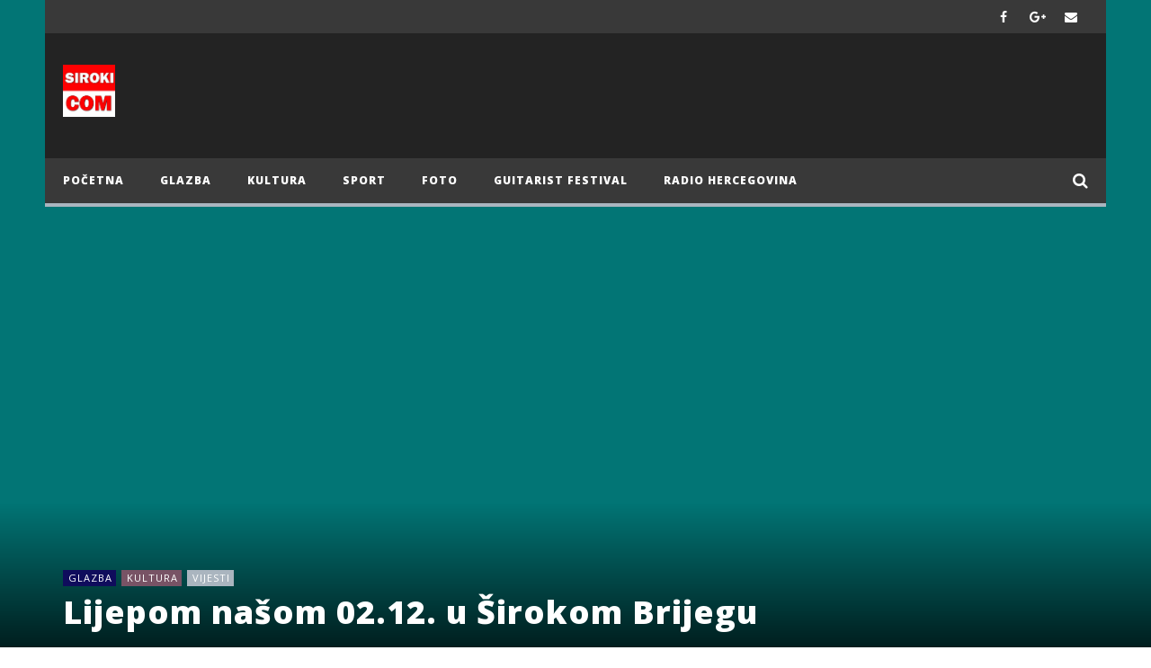

--- FILE ---
content_type: text/html; charset=UTF-8
request_url: https://www.siroki.com/lijepom-nasom-02-12-u-sirokom-brijegu/
body_size: 22728
content:
<!DOCTYPE html>
<!--[if IE 7]>
<html class="ie ie7" lang="hr">
<![endif]-->
<!--[if IE 8]>
<html class="ie ie8" lang="hr">
<![endif]-->
<!--[if !(IE 7) | !(IE 8)  ]><!-->
<html lang="hr">
<!--<![endif]--><head>
<meta charset="UTF-8">
<meta name="viewport" content="width=device-width, initial-scale=1">
<link rel="profile" href="http://gmpg.org/xfn/11">
<link rel="pingback" href="https://www.siroki.com/xmlrpc.php">

<!-- Retina Logo-->
		<style type="text/css" >
		@media only screen and (-webkit-min-device-pixel-ratio: 2),(min-resolution: 192dpi) {
			/* Retina Logo */
			.primary-logo{background:url(https://www.siroki.com/wp-content/uploads/cropped-siroki_com_logo_red_white.jpg) no-repeat center; display:inline-block !important; background-size:contain;}
			.primary-logo img{ opacity:0; visibility:hidden}
			.primary-logo *{display:inline-block}
		}
	</style>
	
	<meta property="og:image" content="https://www.siroki.com/wp-content/uploads/feature_56cc33ec838d2.png"/>
	<meta property="og:title" content="Lijepom našom 02.12. u Širokom Brijegu"/>
	<meta property="og:url" content="https://www.siroki.com/lijepom-nasom-02-12-u-sirokom-brijegu/"/>
	<meta property="og:site_name" content="Široki Brijeg  www.siroki.com"/>
	<meta property="og:type" content="article"/>
	<meta property="og:description" content="Široki Brijeg - U srijedu, 2. prosinca s početkom u 19 sati u Gradskoj sportskoj dvorani &#039;Pecara&#039; održat će se javno snimanje glazbeno-scenskog spektakla Hrvatsk"/>
    <meta property="fb:app_id" content="" />
    <!--Meta for twitter-->
    <meta name="twitter:card" value="summary" />
    <meta name="twitter:site" content="@Široki Brijeg  www.siroki.com" />
    <meta name="twitter:title" content="Lijepom našom 02.12. u Širokom Brijegu" />
    <meta name="twitter:description" content="Široki Brijeg - U srijedu, 2. prosinca s početkom u 19 sati u Gradskoj sportskoj dvorani &#039;Pecara&#039; održat će se javno snimanje glazbeno-scenskog spektakla Hrvatsk" />
    <meta name="twitter:image" content="https://www.siroki.com/wp-content/uploads/feature_56cc33ec838d2.png" />
    <meta name="twitter:url" content="https://www.siroki.com/lijepom-nasom-02-12-u-sirokom-brijegu/" />    
	<meta property="description" content="Široki Brijeg - U srijedu, 2. prosinca s početkom u 19 sati u Gradskoj sportskoj dvorani &#039;Pecara&#039; održat će se javno snimanje glazbeno-scenskog spektakla Hrvatsk"/>
	<title>Lijepom našom 02.12. u Širokom Brijegu &#8211; Široki Brijeg  www.siroki.com</title>
<meta name='robots' content='max-image-preview:large' />
<link rel='dns-prefetch' href='//fonts.googleapis.com' />
<link rel="alternate" type="application/rss+xml" title="Široki Brijeg  www.siroki.com &raquo; Kanal" href="https://www.siroki.com/feed/" />
<link rel="alternate" type="application/rss+xml" title="Široki Brijeg  www.siroki.com &raquo; Kanal komentara" href="https://www.siroki.com/comments/feed/" />
<link rel="alternate" type="application/rss+xml" title="Široki Brijeg  www.siroki.com &raquo; Lijepom našom 02.12. u Širokom Brijegu Kanal komentara" href="https://www.siroki.com/lijepom-nasom-02-12-u-sirokom-brijegu/feed/" />
<link rel="alternate" title="oEmbed (JSON)" type="application/json+oembed" href="https://www.siroki.com/wp-json/oembed/1.0/embed?url=https%3A%2F%2Fwww.siroki.com%2Flijepom-nasom-02-12-u-sirokom-brijegu%2F" />
<link rel="alternate" title="oEmbed (XML)" type="text/xml+oembed" href="https://www.siroki.com/wp-json/oembed/1.0/embed?url=https%3A%2F%2Fwww.siroki.com%2Flijepom-nasom-02-12-u-sirokom-brijegu%2F&#038;format=xml" />
<style id='wp-img-auto-sizes-contain-inline-css' type='text/css'>
img:is([sizes=auto i],[sizes^="auto," i]){contain-intrinsic-size:3000px 1500px}
/*# sourceURL=wp-img-auto-sizes-contain-inline-css */
</style>
<link rel='stylesheet' id='ct_shortcode_style-css' href='https://www.siroki.com/wp-content/plugins/newstube-shortcodes/shortcodes/css/shortcode.css' type='text/css' media='all' />
<link rel='stylesheet' id='wti_like_post_style-css' href='https://www.siroki.com/wp-content/plugins/wti-like-post/css/wti_like_post.css' type='text/css' media='all' />
<style id='wp-emoji-styles-inline-css' type='text/css'>

	img.wp-smiley, img.emoji {
		display: inline !important;
		border: none !important;
		box-shadow: none !important;
		height: 1em !important;
		width: 1em !important;
		margin: 0 0.07em !important;
		vertical-align: -0.1em !important;
		background: none !important;
		padding: 0 !important;
	}
/*# sourceURL=wp-emoji-styles-inline-css */
</style>
<style id='wp-block-library-inline-css' type='text/css'>
:root{--wp-block-synced-color:#7a00df;--wp-block-synced-color--rgb:122,0,223;--wp-bound-block-color:var(--wp-block-synced-color);--wp-editor-canvas-background:#ddd;--wp-admin-theme-color:#007cba;--wp-admin-theme-color--rgb:0,124,186;--wp-admin-theme-color-darker-10:#006ba1;--wp-admin-theme-color-darker-10--rgb:0,107,160.5;--wp-admin-theme-color-darker-20:#005a87;--wp-admin-theme-color-darker-20--rgb:0,90,135;--wp-admin-border-width-focus:2px}@media (min-resolution:192dpi){:root{--wp-admin-border-width-focus:1.5px}}.wp-element-button{cursor:pointer}:root .has-very-light-gray-background-color{background-color:#eee}:root .has-very-dark-gray-background-color{background-color:#313131}:root .has-very-light-gray-color{color:#eee}:root .has-very-dark-gray-color{color:#313131}:root .has-vivid-green-cyan-to-vivid-cyan-blue-gradient-background{background:linear-gradient(135deg,#00d084,#0693e3)}:root .has-purple-crush-gradient-background{background:linear-gradient(135deg,#34e2e4,#4721fb 50%,#ab1dfe)}:root .has-hazy-dawn-gradient-background{background:linear-gradient(135deg,#faaca8,#dad0ec)}:root .has-subdued-olive-gradient-background{background:linear-gradient(135deg,#fafae1,#67a671)}:root .has-atomic-cream-gradient-background{background:linear-gradient(135deg,#fdd79a,#004a59)}:root .has-nightshade-gradient-background{background:linear-gradient(135deg,#330968,#31cdcf)}:root .has-midnight-gradient-background{background:linear-gradient(135deg,#020381,#2874fc)}:root{--wp--preset--font-size--normal:16px;--wp--preset--font-size--huge:42px}.has-regular-font-size{font-size:1em}.has-larger-font-size{font-size:2.625em}.has-normal-font-size{font-size:var(--wp--preset--font-size--normal)}.has-huge-font-size{font-size:var(--wp--preset--font-size--huge)}.has-text-align-center{text-align:center}.has-text-align-left{text-align:left}.has-text-align-right{text-align:right}.has-fit-text{white-space:nowrap!important}#end-resizable-editor-section{display:none}.aligncenter{clear:both}.items-justified-left{justify-content:flex-start}.items-justified-center{justify-content:center}.items-justified-right{justify-content:flex-end}.items-justified-space-between{justify-content:space-between}.screen-reader-text{border:0;clip-path:inset(50%);height:1px;margin:-1px;overflow:hidden;padding:0;position:absolute;width:1px;word-wrap:normal!important}.screen-reader-text:focus{background-color:#ddd;clip-path:none;color:#444;display:block;font-size:1em;height:auto;left:5px;line-height:normal;padding:15px 23px 14px;text-decoration:none;top:5px;width:auto;z-index:100000}html :where(.has-border-color){border-style:solid}html :where([style*=border-top-color]){border-top-style:solid}html :where([style*=border-right-color]){border-right-style:solid}html :where([style*=border-bottom-color]){border-bottom-style:solid}html :where([style*=border-left-color]){border-left-style:solid}html :where([style*=border-width]){border-style:solid}html :where([style*=border-top-width]){border-top-style:solid}html :where([style*=border-right-width]){border-right-style:solid}html :where([style*=border-bottom-width]){border-bottom-style:solid}html :where([style*=border-left-width]){border-left-style:solid}html :where(img[class*=wp-image-]){height:auto;max-width:100%}:where(figure){margin:0 0 1em}html :where(.is-position-sticky){--wp-admin--admin-bar--position-offset:var(--wp-admin--admin-bar--height,0px)}@media screen and (max-width:600px){html :where(.is-position-sticky){--wp-admin--admin-bar--position-offset:0px}}

/*# sourceURL=wp-block-library-inline-css */
</style><style id='wp-block-gallery-inline-css' type='text/css'>
.blocks-gallery-grid:not(.has-nested-images),.wp-block-gallery:not(.has-nested-images){display:flex;flex-wrap:wrap;list-style-type:none;margin:0;padding:0}.blocks-gallery-grid:not(.has-nested-images) .blocks-gallery-image,.blocks-gallery-grid:not(.has-nested-images) .blocks-gallery-item,.wp-block-gallery:not(.has-nested-images) .blocks-gallery-image,.wp-block-gallery:not(.has-nested-images) .blocks-gallery-item{display:flex;flex-direction:column;flex-grow:1;justify-content:center;margin:0 1em 1em 0;position:relative;width:calc(50% - 1em)}.blocks-gallery-grid:not(.has-nested-images) .blocks-gallery-image:nth-of-type(2n),.blocks-gallery-grid:not(.has-nested-images) .blocks-gallery-item:nth-of-type(2n),.wp-block-gallery:not(.has-nested-images) .blocks-gallery-image:nth-of-type(2n),.wp-block-gallery:not(.has-nested-images) .blocks-gallery-item:nth-of-type(2n){margin-right:0}.blocks-gallery-grid:not(.has-nested-images) .blocks-gallery-image figure,.blocks-gallery-grid:not(.has-nested-images) .blocks-gallery-item figure,.wp-block-gallery:not(.has-nested-images) .blocks-gallery-image figure,.wp-block-gallery:not(.has-nested-images) .blocks-gallery-item figure{align-items:flex-end;display:flex;height:100%;justify-content:flex-start;margin:0}.blocks-gallery-grid:not(.has-nested-images) .blocks-gallery-image img,.blocks-gallery-grid:not(.has-nested-images) .blocks-gallery-item img,.wp-block-gallery:not(.has-nested-images) .blocks-gallery-image img,.wp-block-gallery:not(.has-nested-images) .blocks-gallery-item img{display:block;height:auto;max-width:100%;width:auto}.blocks-gallery-grid:not(.has-nested-images) .blocks-gallery-image figcaption,.blocks-gallery-grid:not(.has-nested-images) .blocks-gallery-item figcaption,.wp-block-gallery:not(.has-nested-images) .blocks-gallery-image figcaption,.wp-block-gallery:not(.has-nested-images) .blocks-gallery-item figcaption{background:linear-gradient(0deg,#000000b3,#0000004d 70%,#0000);bottom:0;box-sizing:border-box;color:#fff;font-size:.8em;margin:0;max-height:100%;overflow:auto;padding:3em .77em .7em;position:absolute;text-align:center;width:100%;z-index:2}.blocks-gallery-grid:not(.has-nested-images) .blocks-gallery-image figcaption img,.blocks-gallery-grid:not(.has-nested-images) .blocks-gallery-item figcaption img,.wp-block-gallery:not(.has-nested-images) .blocks-gallery-image figcaption img,.wp-block-gallery:not(.has-nested-images) .blocks-gallery-item figcaption img{display:inline}.blocks-gallery-grid:not(.has-nested-images) figcaption,.wp-block-gallery:not(.has-nested-images) figcaption{flex-grow:1}.blocks-gallery-grid:not(.has-nested-images).is-cropped .blocks-gallery-image a,.blocks-gallery-grid:not(.has-nested-images).is-cropped .blocks-gallery-image img,.blocks-gallery-grid:not(.has-nested-images).is-cropped .blocks-gallery-item a,.blocks-gallery-grid:not(.has-nested-images).is-cropped .blocks-gallery-item img,.wp-block-gallery:not(.has-nested-images).is-cropped .blocks-gallery-image a,.wp-block-gallery:not(.has-nested-images).is-cropped .blocks-gallery-image img,.wp-block-gallery:not(.has-nested-images).is-cropped .blocks-gallery-item a,.wp-block-gallery:not(.has-nested-images).is-cropped .blocks-gallery-item img{flex:1;height:100%;object-fit:cover;width:100%}.blocks-gallery-grid:not(.has-nested-images).columns-1 .blocks-gallery-image,.blocks-gallery-grid:not(.has-nested-images).columns-1 .blocks-gallery-item,.wp-block-gallery:not(.has-nested-images).columns-1 .blocks-gallery-image,.wp-block-gallery:not(.has-nested-images).columns-1 .blocks-gallery-item{margin-right:0;width:100%}@media (min-width:600px){.blocks-gallery-grid:not(.has-nested-images).columns-3 .blocks-gallery-image,.blocks-gallery-grid:not(.has-nested-images).columns-3 .blocks-gallery-item,.wp-block-gallery:not(.has-nested-images).columns-3 .blocks-gallery-image,.wp-block-gallery:not(.has-nested-images).columns-3 .blocks-gallery-item{margin-right:1em;width:calc(33.33333% - .66667em)}.blocks-gallery-grid:not(.has-nested-images).columns-4 .blocks-gallery-image,.blocks-gallery-grid:not(.has-nested-images).columns-4 .blocks-gallery-item,.wp-block-gallery:not(.has-nested-images).columns-4 .blocks-gallery-image,.wp-block-gallery:not(.has-nested-images).columns-4 .blocks-gallery-item{margin-right:1em;width:calc(25% - .75em)}.blocks-gallery-grid:not(.has-nested-images).columns-5 .blocks-gallery-image,.blocks-gallery-grid:not(.has-nested-images).columns-5 .blocks-gallery-item,.wp-block-gallery:not(.has-nested-images).columns-5 .blocks-gallery-image,.wp-block-gallery:not(.has-nested-images).columns-5 .blocks-gallery-item{margin-right:1em;width:calc(20% - .8em)}.blocks-gallery-grid:not(.has-nested-images).columns-6 .blocks-gallery-image,.blocks-gallery-grid:not(.has-nested-images).columns-6 .blocks-gallery-item,.wp-block-gallery:not(.has-nested-images).columns-6 .blocks-gallery-image,.wp-block-gallery:not(.has-nested-images).columns-6 .blocks-gallery-item{margin-right:1em;width:calc(16.66667% - .83333em)}.blocks-gallery-grid:not(.has-nested-images).columns-7 .blocks-gallery-image,.blocks-gallery-grid:not(.has-nested-images).columns-7 .blocks-gallery-item,.wp-block-gallery:not(.has-nested-images).columns-7 .blocks-gallery-image,.wp-block-gallery:not(.has-nested-images).columns-7 .blocks-gallery-item{margin-right:1em;width:calc(14.28571% - .85714em)}.blocks-gallery-grid:not(.has-nested-images).columns-8 .blocks-gallery-image,.blocks-gallery-grid:not(.has-nested-images).columns-8 .blocks-gallery-item,.wp-block-gallery:not(.has-nested-images).columns-8 .blocks-gallery-image,.wp-block-gallery:not(.has-nested-images).columns-8 .blocks-gallery-item{margin-right:1em;width:calc(12.5% - .875em)}.blocks-gallery-grid:not(.has-nested-images).columns-1 .blocks-gallery-image:nth-of-type(1n),.blocks-gallery-grid:not(.has-nested-images).columns-1 .blocks-gallery-item:nth-of-type(1n),.blocks-gallery-grid:not(.has-nested-images).columns-2 .blocks-gallery-image:nth-of-type(2n),.blocks-gallery-grid:not(.has-nested-images).columns-2 .blocks-gallery-item:nth-of-type(2n),.blocks-gallery-grid:not(.has-nested-images).columns-3 .blocks-gallery-image:nth-of-type(3n),.blocks-gallery-grid:not(.has-nested-images).columns-3 .blocks-gallery-item:nth-of-type(3n),.blocks-gallery-grid:not(.has-nested-images).columns-4 .blocks-gallery-image:nth-of-type(4n),.blocks-gallery-grid:not(.has-nested-images).columns-4 .blocks-gallery-item:nth-of-type(4n),.blocks-gallery-grid:not(.has-nested-images).columns-5 .blocks-gallery-image:nth-of-type(5n),.blocks-gallery-grid:not(.has-nested-images).columns-5 .blocks-gallery-item:nth-of-type(5n),.blocks-gallery-grid:not(.has-nested-images).columns-6 .blocks-gallery-image:nth-of-type(6n),.blocks-gallery-grid:not(.has-nested-images).columns-6 .blocks-gallery-item:nth-of-type(6n),.blocks-gallery-grid:not(.has-nested-images).columns-7 .blocks-gallery-image:nth-of-type(7n),.blocks-gallery-grid:not(.has-nested-images).columns-7 .blocks-gallery-item:nth-of-type(7n),.blocks-gallery-grid:not(.has-nested-images).columns-8 .blocks-gallery-image:nth-of-type(8n),.blocks-gallery-grid:not(.has-nested-images).columns-8 .blocks-gallery-item:nth-of-type(8n),.wp-block-gallery:not(.has-nested-images).columns-1 .blocks-gallery-image:nth-of-type(1n),.wp-block-gallery:not(.has-nested-images).columns-1 .blocks-gallery-item:nth-of-type(1n),.wp-block-gallery:not(.has-nested-images).columns-2 .blocks-gallery-image:nth-of-type(2n),.wp-block-gallery:not(.has-nested-images).columns-2 .blocks-gallery-item:nth-of-type(2n),.wp-block-gallery:not(.has-nested-images).columns-3 .blocks-gallery-image:nth-of-type(3n),.wp-block-gallery:not(.has-nested-images).columns-3 .blocks-gallery-item:nth-of-type(3n),.wp-block-gallery:not(.has-nested-images).columns-4 .blocks-gallery-image:nth-of-type(4n),.wp-block-gallery:not(.has-nested-images).columns-4 .blocks-gallery-item:nth-of-type(4n),.wp-block-gallery:not(.has-nested-images).columns-5 .blocks-gallery-image:nth-of-type(5n),.wp-block-gallery:not(.has-nested-images).columns-5 .blocks-gallery-item:nth-of-type(5n),.wp-block-gallery:not(.has-nested-images).columns-6 .blocks-gallery-image:nth-of-type(6n),.wp-block-gallery:not(.has-nested-images).columns-6 .blocks-gallery-item:nth-of-type(6n),.wp-block-gallery:not(.has-nested-images).columns-7 .blocks-gallery-image:nth-of-type(7n),.wp-block-gallery:not(.has-nested-images).columns-7 .blocks-gallery-item:nth-of-type(7n),.wp-block-gallery:not(.has-nested-images).columns-8 .blocks-gallery-image:nth-of-type(8n),.wp-block-gallery:not(.has-nested-images).columns-8 .blocks-gallery-item:nth-of-type(8n){margin-right:0}}.blocks-gallery-grid:not(.has-nested-images) .blocks-gallery-image:last-child,.blocks-gallery-grid:not(.has-nested-images) .blocks-gallery-item:last-child,.wp-block-gallery:not(.has-nested-images) .blocks-gallery-image:last-child,.wp-block-gallery:not(.has-nested-images) .blocks-gallery-item:last-child{margin-right:0}.blocks-gallery-grid:not(.has-nested-images).alignleft,.blocks-gallery-grid:not(.has-nested-images).alignright,.wp-block-gallery:not(.has-nested-images).alignleft,.wp-block-gallery:not(.has-nested-images).alignright{max-width:420px;width:100%}.blocks-gallery-grid:not(.has-nested-images).aligncenter .blocks-gallery-item figure,.wp-block-gallery:not(.has-nested-images).aligncenter .blocks-gallery-item figure{justify-content:center}.wp-block-gallery:not(.is-cropped) .blocks-gallery-item{align-self:flex-start}figure.wp-block-gallery.has-nested-images{align-items:normal}.wp-block-gallery.has-nested-images figure.wp-block-image:not(#individual-image){margin:0;width:calc(50% - var(--wp--style--unstable-gallery-gap, 16px)/2)}.wp-block-gallery.has-nested-images figure.wp-block-image{box-sizing:border-box;display:flex;flex-direction:column;flex-grow:1;justify-content:center;max-width:100%;position:relative}.wp-block-gallery.has-nested-images figure.wp-block-image>a,.wp-block-gallery.has-nested-images figure.wp-block-image>div{flex-direction:column;flex-grow:1;margin:0}.wp-block-gallery.has-nested-images figure.wp-block-image img{display:block;height:auto;max-width:100%!important;width:auto}.wp-block-gallery.has-nested-images figure.wp-block-image figcaption,.wp-block-gallery.has-nested-images figure.wp-block-image:has(figcaption):before{bottom:0;left:0;max-height:100%;position:absolute;right:0}.wp-block-gallery.has-nested-images figure.wp-block-image:has(figcaption):before{backdrop-filter:blur(3px);content:"";height:100%;-webkit-mask-image:linear-gradient(0deg,#000 20%,#0000);mask-image:linear-gradient(0deg,#000 20%,#0000);max-height:40%;pointer-events:none}.wp-block-gallery.has-nested-images figure.wp-block-image figcaption{box-sizing:border-box;color:#fff;font-size:13px;margin:0;overflow:auto;padding:1em;text-align:center;text-shadow:0 0 1.5px #000}.wp-block-gallery.has-nested-images figure.wp-block-image figcaption::-webkit-scrollbar{height:12px;width:12px}.wp-block-gallery.has-nested-images figure.wp-block-image figcaption::-webkit-scrollbar-track{background-color:initial}.wp-block-gallery.has-nested-images figure.wp-block-image figcaption::-webkit-scrollbar-thumb{background-clip:padding-box;background-color:initial;border:3px solid #0000;border-radius:8px}.wp-block-gallery.has-nested-images figure.wp-block-image figcaption:focus-within::-webkit-scrollbar-thumb,.wp-block-gallery.has-nested-images figure.wp-block-image figcaption:focus::-webkit-scrollbar-thumb,.wp-block-gallery.has-nested-images figure.wp-block-image figcaption:hover::-webkit-scrollbar-thumb{background-color:#fffc}.wp-block-gallery.has-nested-images figure.wp-block-image figcaption{scrollbar-color:#0000 #0000;scrollbar-gutter:stable both-edges;scrollbar-width:thin}.wp-block-gallery.has-nested-images figure.wp-block-image figcaption:focus,.wp-block-gallery.has-nested-images figure.wp-block-image figcaption:focus-within,.wp-block-gallery.has-nested-images figure.wp-block-image figcaption:hover{scrollbar-color:#fffc #0000}.wp-block-gallery.has-nested-images figure.wp-block-image figcaption{will-change:transform}@media (hover:none){.wp-block-gallery.has-nested-images figure.wp-block-image figcaption{scrollbar-color:#fffc #0000}}.wp-block-gallery.has-nested-images figure.wp-block-image figcaption{background:linear-gradient(0deg,#0006,#0000)}.wp-block-gallery.has-nested-images figure.wp-block-image figcaption img{display:inline}.wp-block-gallery.has-nested-images figure.wp-block-image figcaption a{color:inherit}.wp-block-gallery.has-nested-images figure.wp-block-image.has-custom-border img{box-sizing:border-box}.wp-block-gallery.has-nested-images figure.wp-block-image.has-custom-border>a,.wp-block-gallery.has-nested-images figure.wp-block-image.has-custom-border>div,.wp-block-gallery.has-nested-images figure.wp-block-image.is-style-rounded>a,.wp-block-gallery.has-nested-images figure.wp-block-image.is-style-rounded>div{flex:1 1 auto}.wp-block-gallery.has-nested-images figure.wp-block-image.has-custom-border figcaption,.wp-block-gallery.has-nested-images figure.wp-block-image.is-style-rounded figcaption{background:none;color:inherit;flex:initial;margin:0;padding:10px 10px 9px;position:relative;text-shadow:none}.wp-block-gallery.has-nested-images figure.wp-block-image.has-custom-border:before,.wp-block-gallery.has-nested-images figure.wp-block-image.is-style-rounded:before{content:none}.wp-block-gallery.has-nested-images figcaption{flex-basis:100%;flex-grow:1;text-align:center}.wp-block-gallery.has-nested-images:not(.is-cropped) figure.wp-block-image:not(#individual-image){margin-bottom:auto;margin-top:0}.wp-block-gallery.has-nested-images.is-cropped figure.wp-block-image:not(#individual-image){align-self:inherit}.wp-block-gallery.has-nested-images.is-cropped figure.wp-block-image:not(#individual-image)>a,.wp-block-gallery.has-nested-images.is-cropped figure.wp-block-image:not(#individual-image)>div:not(.components-drop-zone){display:flex}.wp-block-gallery.has-nested-images.is-cropped figure.wp-block-image:not(#individual-image) a,.wp-block-gallery.has-nested-images.is-cropped figure.wp-block-image:not(#individual-image) img{flex:1 0 0%;height:100%;object-fit:cover;width:100%}.wp-block-gallery.has-nested-images.columns-1 figure.wp-block-image:not(#individual-image){width:100%}@media (min-width:600px){.wp-block-gallery.has-nested-images.columns-3 figure.wp-block-image:not(#individual-image){width:calc(33.33333% - var(--wp--style--unstable-gallery-gap, 16px)*.66667)}.wp-block-gallery.has-nested-images.columns-4 figure.wp-block-image:not(#individual-image){width:calc(25% - var(--wp--style--unstable-gallery-gap, 16px)*.75)}.wp-block-gallery.has-nested-images.columns-5 figure.wp-block-image:not(#individual-image){width:calc(20% - var(--wp--style--unstable-gallery-gap, 16px)*.8)}.wp-block-gallery.has-nested-images.columns-6 figure.wp-block-image:not(#individual-image){width:calc(16.66667% - var(--wp--style--unstable-gallery-gap, 16px)*.83333)}.wp-block-gallery.has-nested-images.columns-7 figure.wp-block-image:not(#individual-image){width:calc(14.28571% - var(--wp--style--unstable-gallery-gap, 16px)*.85714)}.wp-block-gallery.has-nested-images.columns-8 figure.wp-block-image:not(#individual-image){width:calc(12.5% - var(--wp--style--unstable-gallery-gap, 16px)*.875)}.wp-block-gallery.has-nested-images.columns-default figure.wp-block-image:not(#individual-image){width:calc(33.33% - var(--wp--style--unstable-gallery-gap, 16px)*.66667)}.wp-block-gallery.has-nested-images.columns-default figure.wp-block-image:not(#individual-image):first-child:nth-last-child(2),.wp-block-gallery.has-nested-images.columns-default figure.wp-block-image:not(#individual-image):first-child:nth-last-child(2)~figure.wp-block-image:not(#individual-image){width:calc(50% - var(--wp--style--unstable-gallery-gap, 16px)*.5)}.wp-block-gallery.has-nested-images.columns-default figure.wp-block-image:not(#individual-image):first-child:last-child{width:100%}}.wp-block-gallery.has-nested-images.alignleft,.wp-block-gallery.has-nested-images.alignright{max-width:420px;width:100%}.wp-block-gallery.has-nested-images.aligncenter{justify-content:center}
/*# sourceURL=https://www.siroki.com/wp-includes/blocks/gallery/style.min.css */
</style>
<style id='wp-block-image-inline-css' type='text/css'>
.wp-block-image>a,.wp-block-image>figure>a{display:inline-block}.wp-block-image img{box-sizing:border-box;height:auto;max-width:100%;vertical-align:bottom}@media not (prefers-reduced-motion){.wp-block-image img.hide{visibility:hidden}.wp-block-image img.show{animation:show-content-image .4s}}.wp-block-image[style*=border-radius] img,.wp-block-image[style*=border-radius]>a{border-radius:inherit}.wp-block-image.has-custom-border img{box-sizing:border-box}.wp-block-image.aligncenter{text-align:center}.wp-block-image.alignfull>a,.wp-block-image.alignwide>a{width:100%}.wp-block-image.alignfull img,.wp-block-image.alignwide img{height:auto;width:100%}.wp-block-image .aligncenter,.wp-block-image .alignleft,.wp-block-image .alignright,.wp-block-image.aligncenter,.wp-block-image.alignleft,.wp-block-image.alignright{display:table}.wp-block-image .aligncenter>figcaption,.wp-block-image .alignleft>figcaption,.wp-block-image .alignright>figcaption,.wp-block-image.aligncenter>figcaption,.wp-block-image.alignleft>figcaption,.wp-block-image.alignright>figcaption{caption-side:bottom;display:table-caption}.wp-block-image .alignleft{float:left;margin:.5em 1em .5em 0}.wp-block-image .alignright{float:right;margin:.5em 0 .5em 1em}.wp-block-image .aligncenter{margin-left:auto;margin-right:auto}.wp-block-image :where(figcaption){margin-bottom:1em;margin-top:.5em}.wp-block-image.is-style-circle-mask img{border-radius:9999px}@supports ((-webkit-mask-image:none) or (mask-image:none)) or (-webkit-mask-image:none){.wp-block-image.is-style-circle-mask img{border-radius:0;-webkit-mask-image:url('data:image/svg+xml;utf8,<svg viewBox="0 0 100 100" xmlns="http://www.w3.org/2000/svg"><circle cx="50" cy="50" r="50"/></svg>');mask-image:url('data:image/svg+xml;utf8,<svg viewBox="0 0 100 100" xmlns="http://www.w3.org/2000/svg"><circle cx="50" cy="50" r="50"/></svg>');mask-mode:alpha;-webkit-mask-position:center;mask-position:center;-webkit-mask-repeat:no-repeat;mask-repeat:no-repeat;-webkit-mask-size:contain;mask-size:contain}}:root :where(.wp-block-image.is-style-rounded img,.wp-block-image .is-style-rounded img){border-radius:9999px}.wp-block-image figure{margin:0}.wp-lightbox-container{display:flex;flex-direction:column;position:relative}.wp-lightbox-container img{cursor:zoom-in}.wp-lightbox-container img:hover+button{opacity:1}.wp-lightbox-container button{align-items:center;backdrop-filter:blur(16px) saturate(180%);background-color:#5a5a5a40;border:none;border-radius:4px;cursor:zoom-in;display:flex;height:20px;justify-content:center;opacity:0;padding:0;position:absolute;right:16px;text-align:center;top:16px;width:20px;z-index:100}@media not (prefers-reduced-motion){.wp-lightbox-container button{transition:opacity .2s ease}}.wp-lightbox-container button:focus-visible{outline:3px auto #5a5a5a40;outline:3px auto -webkit-focus-ring-color;outline-offset:3px}.wp-lightbox-container button:hover{cursor:pointer;opacity:1}.wp-lightbox-container button:focus{opacity:1}.wp-lightbox-container button:focus,.wp-lightbox-container button:hover,.wp-lightbox-container button:not(:hover):not(:active):not(.has-background){background-color:#5a5a5a40;border:none}.wp-lightbox-overlay{box-sizing:border-box;cursor:zoom-out;height:100vh;left:0;overflow:hidden;position:fixed;top:0;visibility:hidden;width:100%;z-index:100000}.wp-lightbox-overlay .close-button{align-items:center;cursor:pointer;display:flex;justify-content:center;min-height:40px;min-width:40px;padding:0;position:absolute;right:calc(env(safe-area-inset-right) + 16px);top:calc(env(safe-area-inset-top) + 16px);z-index:5000000}.wp-lightbox-overlay .close-button:focus,.wp-lightbox-overlay .close-button:hover,.wp-lightbox-overlay .close-button:not(:hover):not(:active):not(.has-background){background:none;border:none}.wp-lightbox-overlay .lightbox-image-container{height:var(--wp--lightbox-container-height);left:50%;overflow:hidden;position:absolute;top:50%;transform:translate(-50%,-50%);transform-origin:top left;width:var(--wp--lightbox-container-width);z-index:9999999999}.wp-lightbox-overlay .wp-block-image{align-items:center;box-sizing:border-box;display:flex;height:100%;justify-content:center;margin:0;position:relative;transform-origin:0 0;width:100%;z-index:3000000}.wp-lightbox-overlay .wp-block-image img{height:var(--wp--lightbox-image-height);min-height:var(--wp--lightbox-image-height);min-width:var(--wp--lightbox-image-width);width:var(--wp--lightbox-image-width)}.wp-lightbox-overlay .wp-block-image figcaption{display:none}.wp-lightbox-overlay button{background:none;border:none}.wp-lightbox-overlay .scrim{background-color:#fff;height:100%;opacity:.9;position:absolute;width:100%;z-index:2000000}.wp-lightbox-overlay.active{visibility:visible}@media not (prefers-reduced-motion){.wp-lightbox-overlay.active{animation:turn-on-visibility .25s both}.wp-lightbox-overlay.active img{animation:turn-on-visibility .35s both}.wp-lightbox-overlay.show-closing-animation:not(.active){animation:turn-off-visibility .35s both}.wp-lightbox-overlay.show-closing-animation:not(.active) img{animation:turn-off-visibility .25s both}.wp-lightbox-overlay.zoom.active{animation:none;opacity:1;visibility:visible}.wp-lightbox-overlay.zoom.active .lightbox-image-container{animation:lightbox-zoom-in .4s}.wp-lightbox-overlay.zoom.active .lightbox-image-container img{animation:none}.wp-lightbox-overlay.zoom.active .scrim{animation:turn-on-visibility .4s forwards}.wp-lightbox-overlay.zoom.show-closing-animation:not(.active){animation:none}.wp-lightbox-overlay.zoom.show-closing-animation:not(.active) .lightbox-image-container{animation:lightbox-zoom-out .4s}.wp-lightbox-overlay.zoom.show-closing-animation:not(.active) .lightbox-image-container img{animation:none}.wp-lightbox-overlay.zoom.show-closing-animation:not(.active) .scrim{animation:turn-off-visibility .4s forwards}}@keyframes show-content-image{0%{visibility:hidden}99%{visibility:hidden}to{visibility:visible}}@keyframes turn-on-visibility{0%{opacity:0}to{opacity:1}}@keyframes turn-off-visibility{0%{opacity:1;visibility:visible}99%{opacity:0;visibility:visible}to{opacity:0;visibility:hidden}}@keyframes lightbox-zoom-in{0%{transform:translate(calc((-100vw + var(--wp--lightbox-scrollbar-width))/2 + var(--wp--lightbox-initial-left-position)),calc(-50vh + var(--wp--lightbox-initial-top-position))) scale(var(--wp--lightbox-scale))}to{transform:translate(-50%,-50%) scale(1)}}@keyframes lightbox-zoom-out{0%{transform:translate(-50%,-50%) scale(1);visibility:visible}99%{visibility:visible}to{transform:translate(calc((-100vw + var(--wp--lightbox-scrollbar-width))/2 + var(--wp--lightbox-initial-left-position)),calc(-50vh + var(--wp--lightbox-initial-top-position))) scale(var(--wp--lightbox-scale));visibility:hidden}}
/*# sourceURL=https://www.siroki.com/wp-includes/blocks/image/style.min.css */
</style>
<style id='wp-block-group-inline-css' type='text/css'>
.wp-block-group{box-sizing:border-box}:where(.wp-block-group.wp-block-group-is-layout-constrained){position:relative}
/*# sourceURL=https://www.siroki.com/wp-includes/blocks/group/style.min.css */
</style>
<style id='wp-block-paragraph-inline-css' type='text/css'>
.is-small-text{font-size:.875em}.is-regular-text{font-size:1em}.is-large-text{font-size:2.25em}.is-larger-text{font-size:3em}.has-drop-cap:not(:focus):first-letter{float:left;font-size:8.4em;font-style:normal;font-weight:100;line-height:.68;margin:.05em .1em 0 0;text-transform:uppercase}body.rtl .has-drop-cap:not(:focus):first-letter{float:none;margin-left:.1em}p.has-drop-cap.has-background{overflow:hidden}:root :where(p.has-background){padding:1.25em 2.375em}:where(p.has-text-color:not(.has-link-color)) a{color:inherit}p.has-text-align-left[style*="writing-mode:vertical-lr"],p.has-text-align-right[style*="writing-mode:vertical-rl"]{rotate:180deg}
/*# sourceURL=https://www.siroki.com/wp-includes/blocks/paragraph/style.min.css */
</style>
<style id='global-styles-inline-css' type='text/css'>
:root{--wp--preset--aspect-ratio--square: 1;--wp--preset--aspect-ratio--4-3: 4/3;--wp--preset--aspect-ratio--3-4: 3/4;--wp--preset--aspect-ratio--3-2: 3/2;--wp--preset--aspect-ratio--2-3: 2/3;--wp--preset--aspect-ratio--16-9: 16/9;--wp--preset--aspect-ratio--9-16: 9/16;--wp--preset--color--black: #000000;--wp--preset--color--cyan-bluish-gray: #abb8c3;--wp--preset--color--white: #ffffff;--wp--preset--color--pale-pink: #f78da7;--wp--preset--color--vivid-red: #cf2e2e;--wp--preset--color--luminous-vivid-orange: #ff6900;--wp--preset--color--luminous-vivid-amber: #fcb900;--wp--preset--color--light-green-cyan: #7bdcb5;--wp--preset--color--vivid-green-cyan: #00d084;--wp--preset--color--pale-cyan-blue: #8ed1fc;--wp--preset--color--vivid-cyan-blue: #0693e3;--wp--preset--color--vivid-purple: #9b51e0;--wp--preset--gradient--vivid-cyan-blue-to-vivid-purple: linear-gradient(135deg,rgb(6,147,227) 0%,rgb(155,81,224) 100%);--wp--preset--gradient--light-green-cyan-to-vivid-green-cyan: linear-gradient(135deg,rgb(122,220,180) 0%,rgb(0,208,130) 100%);--wp--preset--gradient--luminous-vivid-amber-to-luminous-vivid-orange: linear-gradient(135deg,rgb(252,185,0) 0%,rgb(255,105,0) 100%);--wp--preset--gradient--luminous-vivid-orange-to-vivid-red: linear-gradient(135deg,rgb(255,105,0) 0%,rgb(207,46,46) 100%);--wp--preset--gradient--very-light-gray-to-cyan-bluish-gray: linear-gradient(135deg,rgb(238,238,238) 0%,rgb(169,184,195) 100%);--wp--preset--gradient--cool-to-warm-spectrum: linear-gradient(135deg,rgb(74,234,220) 0%,rgb(151,120,209) 20%,rgb(207,42,186) 40%,rgb(238,44,130) 60%,rgb(251,105,98) 80%,rgb(254,248,76) 100%);--wp--preset--gradient--blush-light-purple: linear-gradient(135deg,rgb(255,206,236) 0%,rgb(152,150,240) 100%);--wp--preset--gradient--blush-bordeaux: linear-gradient(135deg,rgb(254,205,165) 0%,rgb(254,45,45) 50%,rgb(107,0,62) 100%);--wp--preset--gradient--luminous-dusk: linear-gradient(135deg,rgb(255,203,112) 0%,rgb(199,81,192) 50%,rgb(65,88,208) 100%);--wp--preset--gradient--pale-ocean: linear-gradient(135deg,rgb(255,245,203) 0%,rgb(182,227,212) 50%,rgb(51,167,181) 100%);--wp--preset--gradient--electric-grass: linear-gradient(135deg,rgb(202,248,128) 0%,rgb(113,206,126) 100%);--wp--preset--gradient--midnight: linear-gradient(135deg,rgb(2,3,129) 0%,rgb(40,116,252) 100%);--wp--preset--font-size--small: 13px;--wp--preset--font-size--medium: 20px;--wp--preset--font-size--large: 36px;--wp--preset--font-size--x-large: 42px;--wp--preset--spacing--20: 0.44rem;--wp--preset--spacing--30: 0.67rem;--wp--preset--spacing--40: 1rem;--wp--preset--spacing--50: 1.5rem;--wp--preset--spacing--60: 2.25rem;--wp--preset--spacing--70: 3.38rem;--wp--preset--spacing--80: 5.06rem;--wp--preset--shadow--natural: 6px 6px 9px rgba(0, 0, 0, 0.2);--wp--preset--shadow--deep: 12px 12px 50px rgba(0, 0, 0, 0.4);--wp--preset--shadow--sharp: 6px 6px 0px rgba(0, 0, 0, 0.2);--wp--preset--shadow--outlined: 6px 6px 0px -3px rgb(255, 255, 255), 6px 6px rgb(0, 0, 0);--wp--preset--shadow--crisp: 6px 6px 0px rgb(0, 0, 0);}:where(.is-layout-flex){gap: 0.5em;}:where(.is-layout-grid){gap: 0.5em;}body .is-layout-flex{display: flex;}.is-layout-flex{flex-wrap: wrap;align-items: center;}.is-layout-flex > :is(*, div){margin: 0;}body .is-layout-grid{display: grid;}.is-layout-grid > :is(*, div){margin: 0;}:where(.wp-block-columns.is-layout-flex){gap: 2em;}:where(.wp-block-columns.is-layout-grid){gap: 2em;}:where(.wp-block-post-template.is-layout-flex){gap: 1.25em;}:where(.wp-block-post-template.is-layout-grid){gap: 1.25em;}.has-black-color{color: var(--wp--preset--color--black) !important;}.has-cyan-bluish-gray-color{color: var(--wp--preset--color--cyan-bluish-gray) !important;}.has-white-color{color: var(--wp--preset--color--white) !important;}.has-pale-pink-color{color: var(--wp--preset--color--pale-pink) !important;}.has-vivid-red-color{color: var(--wp--preset--color--vivid-red) !important;}.has-luminous-vivid-orange-color{color: var(--wp--preset--color--luminous-vivid-orange) !important;}.has-luminous-vivid-amber-color{color: var(--wp--preset--color--luminous-vivid-amber) !important;}.has-light-green-cyan-color{color: var(--wp--preset--color--light-green-cyan) !important;}.has-vivid-green-cyan-color{color: var(--wp--preset--color--vivid-green-cyan) !important;}.has-pale-cyan-blue-color{color: var(--wp--preset--color--pale-cyan-blue) !important;}.has-vivid-cyan-blue-color{color: var(--wp--preset--color--vivid-cyan-blue) !important;}.has-vivid-purple-color{color: var(--wp--preset--color--vivid-purple) !important;}.has-black-background-color{background-color: var(--wp--preset--color--black) !important;}.has-cyan-bluish-gray-background-color{background-color: var(--wp--preset--color--cyan-bluish-gray) !important;}.has-white-background-color{background-color: var(--wp--preset--color--white) !important;}.has-pale-pink-background-color{background-color: var(--wp--preset--color--pale-pink) !important;}.has-vivid-red-background-color{background-color: var(--wp--preset--color--vivid-red) !important;}.has-luminous-vivid-orange-background-color{background-color: var(--wp--preset--color--luminous-vivid-orange) !important;}.has-luminous-vivid-amber-background-color{background-color: var(--wp--preset--color--luminous-vivid-amber) !important;}.has-light-green-cyan-background-color{background-color: var(--wp--preset--color--light-green-cyan) !important;}.has-vivid-green-cyan-background-color{background-color: var(--wp--preset--color--vivid-green-cyan) !important;}.has-pale-cyan-blue-background-color{background-color: var(--wp--preset--color--pale-cyan-blue) !important;}.has-vivid-cyan-blue-background-color{background-color: var(--wp--preset--color--vivid-cyan-blue) !important;}.has-vivid-purple-background-color{background-color: var(--wp--preset--color--vivid-purple) !important;}.has-black-border-color{border-color: var(--wp--preset--color--black) !important;}.has-cyan-bluish-gray-border-color{border-color: var(--wp--preset--color--cyan-bluish-gray) !important;}.has-white-border-color{border-color: var(--wp--preset--color--white) !important;}.has-pale-pink-border-color{border-color: var(--wp--preset--color--pale-pink) !important;}.has-vivid-red-border-color{border-color: var(--wp--preset--color--vivid-red) !important;}.has-luminous-vivid-orange-border-color{border-color: var(--wp--preset--color--luminous-vivid-orange) !important;}.has-luminous-vivid-amber-border-color{border-color: var(--wp--preset--color--luminous-vivid-amber) !important;}.has-light-green-cyan-border-color{border-color: var(--wp--preset--color--light-green-cyan) !important;}.has-vivid-green-cyan-border-color{border-color: var(--wp--preset--color--vivid-green-cyan) !important;}.has-pale-cyan-blue-border-color{border-color: var(--wp--preset--color--pale-cyan-blue) !important;}.has-vivid-cyan-blue-border-color{border-color: var(--wp--preset--color--vivid-cyan-blue) !important;}.has-vivid-purple-border-color{border-color: var(--wp--preset--color--vivid-purple) !important;}.has-vivid-cyan-blue-to-vivid-purple-gradient-background{background: var(--wp--preset--gradient--vivid-cyan-blue-to-vivid-purple) !important;}.has-light-green-cyan-to-vivid-green-cyan-gradient-background{background: var(--wp--preset--gradient--light-green-cyan-to-vivid-green-cyan) !important;}.has-luminous-vivid-amber-to-luminous-vivid-orange-gradient-background{background: var(--wp--preset--gradient--luminous-vivid-amber-to-luminous-vivid-orange) !important;}.has-luminous-vivid-orange-to-vivid-red-gradient-background{background: var(--wp--preset--gradient--luminous-vivid-orange-to-vivid-red) !important;}.has-very-light-gray-to-cyan-bluish-gray-gradient-background{background: var(--wp--preset--gradient--very-light-gray-to-cyan-bluish-gray) !important;}.has-cool-to-warm-spectrum-gradient-background{background: var(--wp--preset--gradient--cool-to-warm-spectrum) !important;}.has-blush-light-purple-gradient-background{background: var(--wp--preset--gradient--blush-light-purple) !important;}.has-blush-bordeaux-gradient-background{background: var(--wp--preset--gradient--blush-bordeaux) !important;}.has-luminous-dusk-gradient-background{background: var(--wp--preset--gradient--luminous-dusk) !important;}.has-pale-ocean-gradient-background{background: var(--wp--preset--gradient--pale-ocean) !important;}.has-electric-grass-gradient-background{background: var(--wp--preset--gradient--electric-grass) !important;}.has-midnight-gradient-background{background: var(--wp--preset--gradient--midnight) !important;}.has-small-font-size{font-size: var(--wp--preset--font-size--small) !important;}.has-medium-font-size{font-size: var(--wp--preset--font-size--medium) !important;}.has-large-font-size{font-size: var(--wp--preset--font-size--large) !important;}.has-x-large-font-size{font-size: var(--wp--preset--font-size--x-large) !important;}
/*# sourceURL=global-styles-inline-css */
</style>
<style id='core-block-supports-inline-css' type='text/css'>
.wp-block-gallery.wp-block-gallery-1{--wp--style--unstable-gallery-gap:var( --wp--style--gallery-gap-default, var( --gallery-block--gutter-size, var( --wp--style--block-gap, 0.5em ) ) );gap:var( --wp--style--gallery-gap-default, var( --gallery-block--gutter-size, var( --wp--style--block-gap, 0.5em ) ) );}
/*# sourceURL=core-block-supports-inline-css */
</style>

<style id='classic-theme-styles-inline-css' type='text/css'>
/*! This file is auto-generated */
.wp-block-button__link{color:#fff;background-color:#32373c;border-radius:9999px;box-shadow:none;text-decoration:none;padding:calc(.667em + 2px) calc(1.333em + 2px);font-size:1.125em}.wp-block-file__button{background:#32373c;color:#fff;text-decoration:none}
/*# sourceURL=/wp-includes/css/classic-themes.min.css */
</style>
<link rel='stylesheet' id='audioigniter-css' href='https://www.siroki.com/wp-content/plugins/audioigniter/player/build/style.css' type='text/css' media='all' />
<link rel='stylesheet' id='mashmenu-css-css' href='https://www.siroki.com/wp-content/themes/newstube/inc/megamenu/css/mashmenu.css' type='text/css' media='all' />
<link rel='stylesheet' id='bootstrap-css' href='https://www.siroki.com/wp-content/themes/newstube/css/bootstrap.min.css' type='text/css' media='all' />
<link rel='stylesheet' id='font-awesome-css' href='https://www.siroki.com/wp-content/plugins/js_composer/assets/lib/bower/font-awesome/css/font-awesome.min.css' type='text/css' media='all' />
<link rel='stylesheet' id='swiper-css' href='https://www.siroki.com/wp-content/themes/newstube/js/swiper/idangerous.swiper.css' type='text/css' media='all' />
<link rel='stylesheet' id='malihu-scroll-css' href='https://www.siroki.com/wp-content/themes/newstube/js/malihu-scroll/jquery.mCustomScrollbar.min.css' type='text/css' media='all' />
<link rel='stylesheet' id='cactus-style-css' href='https://www.siroki.com/wp-content/themes/newstube/style.css' type='text/css' media='all' />
<link rel='stylesheet' id='google-fonts-css' href='https://fonts.googleapis.com/css?family=Open+Sans%3A400%2C800%2C400italic%2C800italic' type='text/css' media='all' />
<script type="text/javascript" src="https://www.siroki.com/wp-includes/js/jquery/jquery.min.js" id="jquery-core-js"></script>
<script type="text/javascript" src="https://www.siroki.com/wp-includes/js/jquery/jquery-migrate.min.js" id="jquery-migrate-js"></script>
<script type="text/javascript" id="wti_like_post_script-js-extra">
/* <![CDATA[ */
var wtilp = {"ajax_url":"https://www.siroki.com/wp-admin/admin-ajax.php"};
//# sourceURL=wti_like_post_script-js-extra
/* ]]> */
</script>
<script type="text/javascript" src="https://www.siroki.com/wp-content/plugins/wti-like-post/js/wti_like_post.js" id="wti_like_post_script-js"></script>
<script type="text/javascript" id="ajax-request-js-extra">
/* <![CDATA[ */
var cactus = {"ajaxurl":"https://www.siroki.com/wp-admin/admin-ajax.php","query_vars":{"page":0,"name":"lijepom-nasom-02-12-u-sirokom-brijegu","error":"","m":"","p":0,"post_parent":"","subpost":"","subpost_id":"","attachment":"","attachment_id":0,"pagename":"","page_id":0,"second":"","minute":"","hour":"","day":0,"monthnum":0,"year":0,"w":0,"category_name":"","tag":"","cat":"","tag_id":"","author":"","author_name":"","feed":"","tb":"","paged":0,"meta_key":"","meta_value":"","preview":"","s":"","sentence":"","title":"","fields":"all","menu_order":"","embed":"","category__in":[],"category__not_in":[],"category__and":[],"post__in":[],"post__not_in":[],"post_name__in":[],"tag__in":[],"tag__not_in":[],"tag__and":[],"tag_slug__in":[],"tag_slug__and":[],"post_parent__in":[],"post_parent__not_in":[],"author__in":[],"author__not_in":[],"search_columns":[],"ignore_sticky_posts":false,"suppress_filters":false,"cache_results":true,"update_post_term_cache":true,"update_menu_item_cache":false,"lazy_load_term_meta":true,"update_post_meta_cache":true,"post_type":"","posts_per_page":9,"nopaging":false,"comments_per_page":"50","no_found_rows":false,"order":"DESC"},"current_url":"https://www.siroki.com/lijepom-nasom-02-12-u-sirokom-brijegu"};
//# sourceURL=ajax-request-js-extra
/* ]]> */
</script>
<script type="text/javascript" src="https://www.siroki.com/wp-content/themes/newstube/js/ajax.js" id="ajax-request-js"></script>
<link rel="https://api.w.org/" href="https://www.siroki.com/wp-json/" /><link rel="alternate" title="JSON" type="application/json" href="https://www.siroki.com/wp-json/wp/v2/posts/7533" /><link rel="EditURI" type="application/rsd+xml" title="RSD" href="https://www.siroki.com/xmlrpc.php?rsd" />
<meta name="generator" content="WordPress 6.9" />
<link rel="canonical" href="https://www.siroki.com/lijepom-nasom-02-12-u-sirokom-brijegu/" />
<link rel='shortlink' href='https://www.siroki.com/?p=7533' />
<meta name="generator" content="Powered by WPBakery Page Builder - drag and drop page builder for WordPress."/>
<!--[if lte IE 9]><link rel="stylesheet" type="text/css" href="https://www.siroki.com/wp-content/plugins/js_composer/assets/css/vc_lte_ie9.min.css" media="screen"><![endif]--><link rel="icon" href="https://www.siroki.com/wp-content/uploads/siroki_com_logo_red_white-150x150.jpg" sizes="32x32" />
<link rel="icon" href="https://www.siroki.com/wp-content/uploads/siroki_com_logo_red_white-230x230.jpg" sizes="192x192" />
<link rel="apple-touch-icon" href="https://www.siroki.com/wp-content/uploads/siroki_com_logo_red_white-230x230.jpg" />
<meta name="msapplication-TileImage" content="https://www.siroki.com/wp-content/uploads/siroki_com_logo_red_white-500x500.jpg" />
<!-- custom css -->
				<style type="text/css">@media (max-width: 768px) {#main-nav .container&gt;.navbar-header&gt;.navbar-brand img {width: 100%; }}.nav.navbar-nav.navbar-right.top-menu-rps.cactus-login {
display: none; } 
.share-tool-block.view-count { display: none; }

.view.cactus-info { display: none; }	/* background */
    .bg-main-color,
    .cactus-note-cat,
    .subs-button .subs-row .subs-cell a,
    #top-nav .navbar-nav>li ul:before,
    #main-menu .navbar-default .navbar-nav>li>a:hover, 
	#main-menu .navbar-default .navbar-nav>li.current-menu-item>a,
    #main-menu .navbar-default .navbar-nav>li:hover>a,
    #main-menu .navbar-nav>li ul:before,
    #main-menu .navbar-default.cactus-sticky-menu .navbar-nav>li>a:hover, 
    .cactus-nav.style-3 #main-menu .navbar-default.cactus-sticky-menu .navbar-nav>li>a:hover,
    .widget .widget-title:before,
    .cactus-related-posts .title-related-post:before,
    .cactus-now-playing,
    .post-style-gallery .pagination .swiper-pagination-switch:hover,
    .post-style-gallery .pagination .swiper-pagination-switch.swiper-active-switch,
    .cactus-video-list-content .cactus-widget-posts .cactus-widget-posts-item .video-active,
    .comments-area .comment-reply-title:before,
	.comments-area .comments-title:before,
    #main-menu .navbar-default .navbar-nav.user_submit>li>a:hover,
    .cactus-thumb-slider .bottom-absolute,
    .item-review h4:before,
    .item-review .box-progress .progress .progress-bar,
    .star-rating-block .rating-title:before,
    .cactus-slider-sync .cactus-silder-sync-listing .sync-img-content > div > .hr-active,
    .cactus-slider-sync[data-layout="vertical"] .cactus-silder-sync-listing .swiper-slide:before,
    footer .footer-info .link #menu-footer-menu li:after,
    body.archive.category .cactus-listing-heading h1,
    .widget.widget_shopping_cart .buttons a:last-child,
    .woocommerce .widget_price_filter .price_slider_amount .button,
    .woocommerce #reviews #review_form_wrapper h3:before,
    .single-product .upsells.products h2:before,
    .woocommerce-page #payment #place_order, .woocommerce-checkout form.login .form-row .button,
    .woocommerce div.product form.cart .button.single_add_to_cart_button,
    .wpb_row .woocommerce #payment #place_order,
    .wpb_row .woocommerce.add_to_cart_inline .button.add_to_cart_button:hover,
    .cactus-tab .cactus-tab-heading .cactus-tab-title span
	{background-color: #aab5bf;}
	.woocommerce .sale-on{ border-top-color:#aab5bf}
	/* color */
	
    .main-color,
	a, 
    a:focus,
	/*a:hover,*/
    .woocommerce .return-to-shop a.button:hover, .woocommerce .cart input.checkout-button.button, .woocommerce-shipping-calculator button.button:hover, .woocommerce .cart .button:hover, .woocommerce .cart input.button:hover,
	.woocommerce #review_form #respond .form-submit input,
    .woocommerce .widget_price_filter .price_slider_amount .button:hover,
    .widget_price_filter .price_slider_amount .button:hover, .widget.widget_shopping_cart .buttons a:hover,
    .btn-default:not(:hover):not(.load-more):not([data-dismiss="modal"]), 
    button:not(:hover):not(.load-more):not([data-dismiss="modal"]):not([name="calc_shipping"]):not(.button), 
    input[type=button]:not(:hover):not(.load-more):not([data-dismiss="modal"]), 
    input[type=submit]:not(:hover):not(.load-more):not([data-dismiss="modal"]):not([name="apply_coupon"]):not([name="update_cart"]):not([name="login"]), 
    .btn-default:not(:hover):not(.load-more):not([data-dismiss="modal"]):visited, 
    button:not(:hover):not(.load-more):not([data-dismiss="modal"]):visited, 
    input[type=button]:not(:hover):not(.load-more):not([data-dismiss="modal"]):visited, 
    input[type=submit]:not(:hover):not(.load-more):not([data-dismiss="modal"]):visited,
	.btn-large,
	.btn-large:visited,
	*[data-toggle="tooltip"]:not(.share-tool-block),
	.dark-div .cactus-info:hover,
	.cactus-note-point,
	#main-menu .navbar-default .navbar-nav>li>a,
	#off-canvas .off-menu ul li a:hover,
	#top-nav .navbar-nav.open-menu-mobile-top>li>ul>li a:hover,
	#main-menu .dropdown-mega .channel-content .row .content-item .video-item .item-head h3 a:hover,
	#main-menu .dropdown-mega .sub-menu-box-grid .columns li ul li.header,
    .cactus-sidebar .widget .widget-title,
    .tag-group a:hover,
	.tag-group a:focus,
    .cactus-listing-carousel-content .cactus-listing-config.style-1.style-3 .cactus-post-title > a:hover,
    .post-style-gallery .pre-carousel:hover,
	.post-style-gallery .next-carousel:hover,
    .dark-div .cactus-video-list-content .video-listing .cactus-widget-posts .widget-posts-title a:hover,
    .cactus-video-list-content .cactus-widget-posts .cactus-widget-posts-item.active .widget-posts-title a,
    footer .footer-info .link a:hover,
	.cactus-nav.style-4 #main-menu .navbar-default:not(.cactus-sticky-menu) .navbar-nav>li:hover>a,	
    .cactus-nav.style-4 #main-menu .navbar-default:not(.cactus-sticky-menu) .navbar-nav.user_submit>li>a:hover,    
    .cactus-nav.style-4 #main-menu .navbar-default:not(.cactus-sticky-menu) .navbar-nav>li.current-menu-item>a,
    .cactus-nav.style-4 #main-menu .navbar-default:not(.cactus-sticky-menu) .navbar-nav:not(.user_submit)>li>a:hover, 
	.cactus-nav.style-4 #main-menu .navbar-default:not(.cactus-sticky-menu) .navbar-nav:not(.user_submit)>li.current-menu-item>a, 
	.cactus-nav.style-4 #main-menu .navbar-default:not(.cactus-sticky-menu) .navbar-nav:not(.user_submit)>li:hover>a,	
    .wptt_TwitterTweets ul.fetched_tweets li.tweets_avatar .tweet_data a:hover,    
	.dark-div .widget_calendar a:hover,    
    
	.item-review .box-text .score,	
	.cactus-slider-sync .pre-carousel:hover,
	.cactus-slider-sync .next-carousel:hover,	
	.cactus-thumb-slider .thumb-content .swiper-slide .thumb-item:hover .cactus-note-cat,
	.cactus-thumb-slider .thumb-content .swiper-slide.active .thumb-item .cactus-note-cat,
	.cactus-thumb-slider .pre-carousel:hover,
	.cactus-thumb-slider .next-carousel:hover,	
	.cactus-banner-parallax .sub-content h3 a:hover,	
	.cactus-slider-wrap .cactus-slider-btn-prev:hover,
	.cactus-slider-wrap .cactus-slider-btn-next:hover,
	.cactus-scb .cactus-scb-title,	
	.cactus-banner-parallax-slider .cactus-info:hover,
	.cactus-banner-parallax-slider .dark-div .cactus-info:hover,	
	.cactus-carousel .pre-carousel:hover,
	.cactus-carousel .next-carousel:hover,
    .compare-table-wrapper .btn-default,
	.compare-table-wrapper .btn-default:visited,
	.cactus-topic-box .topic-box-title,
	.cactus-divider.style-4 > h6,
    .cactus-topic-box .topic-box-item a:hover,
    .cactus-change-video:hover .button-cell > span:last-child,  
    .easy-tab .tabs li.active a,
    .easy-tab .tabs li a:hover,
    .woocommerce .woocommerce-archive ul.products li.item-product .button:hover,
    .widget.widget_shopping_cart .buttons a:last-child:hover,
    .wpb_row .woocommerce ul.products li.item-product .button:hover,
    .wpb_row .woocommerce table.my_account_orders .button.view:hover,
    .cactus-topic-box .topic-box-item a:hover    
	{color: #aab5bf;}
    
    @media(max-width:1024px) {
    	#wrap .cactus-nav #main-menu .navbar-default.cactus-sticky-menu .navbar-nav.open-menu-mobile>li>a:hover,
		#wrap .cactus-nav #main-menu .navbar-default.cactus-sticky-menu .navbar-nav.search-drop-down>li>a:hover,
		#wrap .cactus-nav #main-menu .navbar-default.cactus-sticky-menu .navbar-nav.user_submit>li>a:hover,
        #wrap .cactus-nav #main-menu .navbar-default.cactus-sticky-menu .navbar-nav.open-menu-mobile>li:hover>a,
		#wrap .cactus-nav #main-menu .navbar-default.cactus-sticky-menu .navbar-nav.search-drop-down>li:hover>a,
		#wrap .cactus-nav #main-menu .navbar-default.cactus-sticky-menu .navbar-nav.user_submit>li:hover>a {color: #aab5bf;}
   	}

	/* border color */

	#main-menu .dropdown-mega .preview-mode,
	.cactus-nav.style-2 #main-menu,
	.cactus-nav.style-3 #main-menu,
	footer .footer-info,
	.compare-table-wrapper > .compare-table,
	#main-menu .search-drop-down>li>ul,
    .tm-multilink .multilink-table-wrap .multilink-item,
    .cactus-tab .cactus-tab-heading
	{
		border-color: #aab5bf;
	}




        .sub-menu,
        #top-nav .navbar-nav>li>a,
        #top-nav .navbar-nav>li ul li a,
        #main-menu .navbar-default .navbar-nav>li>a,
        #main-menu .navbar-nav>li ul li a,
        .cactus-headline .title,
        #main-menu .navbar-default .navbar-nav.user_submit>li>a>span,
        .cactus-headline .cactus-note-cat,
        .cactus-headline .swiper-slide a.title-slide { font-size:12px;}
            .cactus-headline .button-prev, 
    		.cactus-headline .button-next {font-size:14px;}	            
		    	h1, .h1 { font-size:37px;} 	
		h2, .h2,
        .cactus-listing-config.style-1 .cactus-post-item.featured-post .cactus-post-title { font-size:30px;} 
        
        						
		h3, .h3 { font-size:24px;} 						
		h4, .h4 { font-size:19px;} 						
		h5, .h5 { font-size:15px;}							
    	h6, .h6,
        .easy-tab .tabs li a,
        .cactus-scb[data-style="1"] .cactus-listing-config.style-1 .cactus-post-item:not(:first-child) .cactus-post-title,
    	.cactus-scb[data-style="3"] .cactus-listing-config.style-1 .cactus-post-item:not(:first-child) .primary-post-content .picture-content .content-abs-post .cactus-post-title,
    	.cactus-scb[data-style="4"] .cactus-listing-config.style-1 .fix-right-style-4 .cactus-post-item .cactus-post-title,
    	.cactus-scb[data-style="5"] .cactus-listing-config.style-1 .primary-post-content .picture-content .content-abs-post .cactus-post-title,
    	.cactus-scb[data-style="6"] .cactus-listing-config.style-1 .cactus-post-item:not(:first-child) .cactus-post-title,
        .cactus-widget-posts.style-2 .widget-posts-title,
        .cactus-tab .cactus-tab-heading { font-size:13px}        
	





@media screen and (max-width: 600px) {
	/*
	Label the data
	*/
	.woocommerce-page table.shop_table td.product-remove:before {
		content: "DELETE";
	}
	
	.woocommerce-page table.shop_table td.product-thumbnail:before {
		content: "IMAGE";
	}
	
	.woocommerce-page table.shop_table td.product-name:before {
		content: "PRODUCT";
	}
	
	.woocommerce-page table.shop_table td.product-price:before {
		content: "PRICE";
	}
	
	.woocommerce-page table.shop_table td.product-quantity:before {
		content: "QUANTITY";
	}
	
	.woocommerce-page table.shop_table td.product-subtotal:before {
		content: "SUBTOTAL";
	}
	
	.woocommerce-page table.shop_table td.product-total:before {
		content: "TOTAL";
	}
}
</style>
			<!-- end custom css --><noscript><style type="text/css"> .wpb_animate_when_almost_visible { opacity: 1; }</style></noscript></head>
<body class="wp-singular post-template-default single single-post postid-7533 single-format-standard wp-custom-logo wp-theme-newstube  group-blog wpb-js-composer js-comp-ver-5.5.5 vc_responsive">	
	 <style type="text/css" rel="stylesheet" scoped>#body-wrap{background: ;}</style><div id="body-wrap" class="fixPosition">
    <div id="wrap">
        <header class="fixPosition">
    	
<!--Navigation style-->
<div class="cactus-nav style-2">

    <!--Top NAV-->
    <div id="top-nav">

    <nav class="navbar navbar-default" role="navigation">
        <div class="container">
            <!--Headlines-->
                         <!--Headlines-->
            			<ul class="nav navbar-nav navbar-right top-menu-rps cactus-login">                	                 
                <li>   
                	                                      
                    	<a href="https://www.siroki.com/wp-login.php?redirect_to=https%3A%2F%2Fwww.siroki.com%3A443%2Flijepom-nasom-02-12-u-sirokom-brijegu%2F">login</a>
                                    </li>                                       
            </ul>
            	
            <!--Share list-->
           		<ul class='nav navbar-nav navbar-right social-listing list-inline social-accounts'>
						<li class="facebook"><a target='_blank' href="http://www.facebook.com/sirokicom" title='Facebook'><i class="fa fa-facebook"></i></a></li>
																						<li class="google-plus"><a target='_blank' href="#" title='Google Plus'><i class="fa fa-google-plus"></i></a></li>
																<li class="envelope"><a  href="mailto:siroki.com@gmail.com" title='Email'><i class="fa fa-envelope"></i></a></li>
									        		</ul>
		            <!--Share list-->

            <!--Menu-->
            <ul class="nav navbar-nav navbar-right rps-hidden top-menu-rps">
                            </ul><!--Menu-->

            <!--mobile-->
                        <!--mobile-->

        </div>
    </nav>

</div>    <!--Top NAV-->

    <!--Branding-->
    <div id="main-nav" class="nav-branding">
    <nav class="navbar navbar-default" role="navigation">
        <div class="container">

            <!--Logo-->
            <div class="navbar-header">
                <!--logo-->
                <a class="navbar-brand" href="https://www.siroki.com">
                    <div class="primary-logo">
                                                <img src="https://www.siroki.com/wp-content/uploads/siroki_com_logo_red_white.jpg" alt="Široki Brijeg  www.siroki.com" title="Široki Brijeg  www.siroki.com">
                    </div>
                </a><!--logo-->
            </div><!--Logo-->
                            <ul class="nav navbar-nav navbar-right rps-hidden cactus-header-ads">
                    <li>                    <div class='ad ads_top_nav'><script async src="//pagead2.googlesyndication.com/pagead/js/adsbygoogle.js"></script>
<!-- 728x90 bann -->
<ins class="adsbygoogle" style="display:inline-block;width:710px;height:90px" data-ad-client="ca-pub-5132693620018510" data-ad-slot="3740624727"></ins>
<script>
(adsbygoogle = window.adsbygoogle || []).push({});
</script></div>
        	</li>
                </ul>
            
        </div>
    </nav>
</div>    <!--Branding-->

    <!--Primary menu-->
    <div id="main-menu">

    <nav class="navbar navbar-default " role="navigation">
        <div class="container">
            <div class="main-menu-wrap">
                                <ul class="nav navbar-nav cactus-logo-nav is-sticky-menu">
                    <li><a href="https://www.siroki.com"><img src="https://www.siroki.com/wp-content/themes/newstube/images/logo-dark-3.png" alt="Široki Brijeg  www.siroki.com" title="Široki Brijeg  www.siroki.com"></a></li>
                </ul>
                                <ul class="nav navbar-nav open-menu-mobile">
                  <li class="show-mobile open-menu-mobile-rps"><a href="javascript:;"><i class="fa fa-bars"></i></a></li>
                </ul>
                
                                <!--HTML Struc (truemag)-->
                <ul class="nav navbar-nav cactus-main-menu ">
                    <li id="nav-menu-item-6774" class="main-menu-item menu-item-depth-0 menu-item menu-item-type-custom menu-item-object-custom menu-item-home"><a title="Široki Brijeg" href="http://www.siroki.com" class="menu-link  main-menu-link">Početna </a></li>
<li id="nav-menu-item-6093" class="main-menu-item menu-item-depth-0 menu-item menu-item-type-taxonomy menu-item-object-category current-post-ancestor current-menu-parent current-post-parent"><a href="https://www.siroki.com/category/glazba/" class="menu-link  main-menu-link">Glazba </a></li>
<li id="nav-menu-item-6095" class="main-menu-item menu-item-depth-0 menu-item menu-item-type-taxonomy menu-item-object-category current-post-ancestor current-menu-parent current-post-parent"><a href="https://www.siroki.com/category/kultura/" class="menu-link  main-menu-link">Kultura </a></li>
<li id="nav-menu-item-6099" class="main-menu-item menu-item-depth-0 menu-item menu-item-type-taxonomy menu-item-object-category"><a href="https://www.siroki.com/category/sport/" class="menu-link  main-menu-link">Sport </a></li>
<li id="nav-menu-item-6110" class="main-menu-item menu-item-depth-0 menu-item menu-item-type-taxonomy menu-item-object-category"><a href="https://www.siroki.com/category/foto/" class="menu-link  main-menu-link">Foto </a></li>
<li id="nav-menu-item-12052" class="main-menu-item menu-item-depth-0 menu-item menu-item-type-post_type menu-item-object-page"><a href="https://www.siroki.com/2021-guitar-fest/" class="menu-link  main-menu-link">Guitarist festival </a></li>
<li id="nav-menu-item-12316" class="main-menu-item menu-item-depth-0 menu-item menu-item-type-post_type menu-item-object-page"><a href="https://www.siroki.com/radio-hercegovina-3/" class="menu-link  main-menu-link">Radio Hercegovina </a></li>
                </ul>
                <!--HTML Struc (truemag)-->
				                                <!--Search-->
                <ul class="nav navbar-nav navbar-right search-drop-down dark-div">
                    <li>
                        <a href="javascript:;" class="open-search-main-menu"><i class="fa fa-search"></i><i class="fa fa-times"></i></a>
                        <ul class="search-main-menu">
                            <li>
                                <form action="https://www.siroki.com" method="get">
                                    <input type="hidden" name="post_type" value="post">
                                    <input type="text" placeholder="Search..." name="s" value="">
                                    <i class="fa fa-search"></i>
                                    <input type="submit" value="search">
                                </form>
                            </li>
                        </ul>
                    </li>
                </ul>
                <!--Search-->
				            </div>
        </div>
    </nav>
	<input type="hidden" name="sticky_navigation" value="off"/>
</div>    <!--Primary menu-->

</div>
<!--Navigation style-->
		<div class="cactus-top-style-post style-2">
						<div class="style-post-content">
            						<img src="https://www.siroki.com/wp-content/uploads/feature_56cc33ec838d2.png" alt="Lijepom našom 02.12. u Širokom Brijegu" class="featured">
                								<div class="thumb-gradient"></div>
												<div class="content-abs-post">
							        	
				<div class="cactus-note-cat" style="background-color: #0F0C5C"><a href="https://www.siroki.com/category/glazba/" title="View all posts in Glazba">Glazba</a>
                </div>		        	
				<div class="cactus-note-cat" style="background-color: #785365"><a href="https://www.siroki.com/category/kultura/" title="View all posts in Kultura">Kultura</a>
                </div>		        	
				<div class="cactus-note-cat"><a href="https://www.siroki.com/category/vijesti/" title="View all posts in Vijesti">Vijesti</a>
                </div>													<!--Title-->
					<h1 class="cactus-post-title entry-title"> Lijepom našom 02.12. u Širokom Brijegu</h1>				</div>
							</div>
		</div>
		        </header>
        
        
    <div id="cactus-body-container"> <!--Add class cactus-body-container for single page-->
        <div class="cactus-single-page cactus-sidebar-control sb-right  ">
            <div class="container">
                <div class="row">
					                    <div class="main-content-col col-md-12 cactus-config-single">
						                        
                        <!--breadcrumb-->
                                                <!--breadcrumb-->
                                                <div id='single-post' class="single-post-content">
                                                                                    <article data-id="7533" data-url='https://www.siroki.com/lijepom-nasom-02-12-u-sirokom-brijegu/' data-timestamp='1448627652' data-count='0' data-enable-fb-comment='0' id="post-7533" class="cactus-single-content post-7533 post type-post status-publish format-standard has-post-thumbnail hentry category-glazba category-kultura category-vijesti tag-siroki-brijeg-zadnje-vijesti" >
                                    												<div class="heading-post">                                            
			<!--info-->
			<div class="posted-on">
						        	
				<div class="cactus-note-cat" style="background-color: #0F0C5C"><a href="https://www.siroki.com/category/glazba/" title="View all posts in Glazba">Glazba</a>
                </div>		        	
				<div class="cactus-note-cat" style="background-color: #785365"><a href="https://www.siroki.com/category/kultura/" title="View all posts in Kultura">Kultura</a>
                </div>		        	
				<div class="cactus-note-cat"><a href="https://www.siroki.com/category/vijesti/" title="View all posts in Vijesti">Vijesti</a>
                </div>							<div class="fix-responsive"></div>
				<a href="https://www.siroki.com/lijepom-nasom-02-12-u-sirokom-brijegu/" class="cactus-info" rel="bookmark"><time datetime="2015-11-27T12:34:12+01:00" class="entry-date updated">27. studenoga 2015.</time></a>				<span class="vcard author"> 
					<span class="fn"><a href="https://www.siroki.com/author/siroki/" title="Objave od: Siroki.com" rel="author">Siroki.com</a></span>
				</span>
				<a href="https://www.siroki.com/lijepom-nasom-02-12-u-sirokom-brijegu/#respond" class="comment cactus-info">0</a>                                               
			</div><!--info-->
			
			<!--Title-->
			<h1 class="h3 title entry-title">
									Lijepom našom 02.12. u Širokom Brijegu																				
			</h1>
			<!--Title-->
			
		</div>
		    		<div class="update_design_post_on">
			<div class="posted-on">       
								<a href="https://www.siroki.com/lijepom-nasom-02-12-u-sirokom-brijegu/#respond" class="comment cactus-info">0</a>
			</div>
		</div>
		
				
		<div class="cactus-share-and-like ">
						<a class="share-tool-block open-cactus-share" data-toggle="tooltip" data-placement="top" href="javascript:;" title="" data-original-title="social share">
				<i class="fa fa-share-alt"></i>
				<i class="fa fa-times"></i>
							</a>
												
						<a class="share-tool-block report-button" title="REPORT THIS" rel="tooltip" data-original-title='REPORT THIS' data-placement="top" href="#reportModal" data-toggle="modal">
				<i class="fa fa-flag"></i>
							</a>
			<script>jQuery(document).ready(function(e) {
				jQuery("[rel='tooltip']").tooltip();
			});</script>
						
						<div class="share-tool-block like-button _check-like-id-7533" data-like="like" data-unlike="dislike">
				<div class='watch-action'><div class='watch-position align-left'><div class='action-like'><a class='lbg-style1 like-7533 jlk' href='javascript:void(0)' data-task='like' data-post_id='7533' data-nonce='19d7a9b660' rel='nofollow'><img class='wti-pixel' src='https://www.siroki.com/wp-content/plugins/wti-like-post/images/pixel.gif' title='Like' /><span class='lc-7533 lc'>0</span></a></div><div class='action-unlike'><a class='unlbg-style1 unlike-7533 jlk' href='javascript:void(0)' data-task='unlike' data-post_id='7533' data-nonce='19d7a9b660' rel='nofollow'><img class='wti-pixel' src='https://www.siroki.com/wp-content/plugins/wti-like-post/images/pixel.gif' title='Unlike' /><span class='unlc-7533 unlc'>0</span></a></div> </div> <div class='status-7533 status align-left'></div></div><div class='wti-clear'></div>			</div>
						<div class="share-tool-block like-information">
				<div class="cactus-like-bar"><span style="width:50%;"></span></div>
				<div class="like-dislike pull-right">
					<span class="like"><i class="fa fa-thumbs-up"></i>&nbsp; 0</span>
					<span class="dislike"><i class="fa fa-thumbs-down"></i>&nbsp; 0</span>
				</div>
			</div>
			<script>
				/*like*/
				var __like_number_7533 = document.createElement('SPAN');
				__like_number_7533.className = 'lc';
				var __like_numbertext_7533 = document.createTextNode('0');
				__like_number_7533.appendChild(__like_numbertext_7533);
				var __likediv_7533 = document.querySelector('._check-like-id-7533 .lbg-style1');
				__likediv_7533.appendChild(__like_number_7533);
				
				/*unlike*/
				var __unlike_number_7533 = document.createElement('SPAN');
				__unlike_number_7533.className = 'unlc';
				var __unlike_numbertext_7533 = document.createTextNode('0');
				__unlike_number_7533.appendChild(__unlike_numbertext_7533);
				var __unlikediv_7533 = document.querySelector('._check-like-id-7533 .unlbg-style1');
				__unlikediv_7533.appendChild(__unlike_number_7533);
			</script>
						<a href="javascript:;" class="share-tool-block open-carousel-listing pull-right">more&nbsp; <i class="fa fa-angle-down"></i></a>
						<div class="clearfix"></div>
	
			<!--Share-->
								<ul class="social-listing list-inline change-color">
	  				  		<li class="facebook">
		  		 	<a class="trasition-all" title="Share on Facebook" href="#" target="_blank" rel="nofollow" onclick="window.open('https://www.facebook.com/sharer/sharer.php?u='+'https%3A%2F%2Fwww.siroki.com%2Flijepom-nasom-02-12-u-sirokom-brijegu%2F','facebook-share-dialog','width=626,height=436');return false;"><i class="fa fa-facebook"></i>
		  		 	</a>
		  		</li>
	    			    	<li class="twitter">
			    	<a class="trasition-all" href="#" title="Share on Twitter" rel="nofollow" target="_blank" onclick="window.open('http://twitter.com/share?text=Lijepom+na%C5%A1om+02.12.+u+%C5%A0irokom+Brijegu&amp;url=https%3A%2F%2Fwww.siroki.com%2Flijepom-nasom-02-12-u-sirokom-brijegu%2F','twitter-share-dialog','width=626,height=436');return false;"><i class="fa fa-twitter"></i>
			    	</a>
		    	</li>
	    					   	<li class="linkedin">
				   	 	<a class="trasition-all" href="#" title="Share on LinkedIn" rel="nofollow" target="_blank" onclick="window.open('http://www.linkedin.com/shareArticle?mini=true&amp;url=https%3A%2F%2Fwww.siroki.com%2Flijepom-nasom-02-12-u-sirokom-brijegu%2F&amp;title=Lijepom+na%C5%A1om+02.12.+u+%C5%A0irokom+Brijegu&amp;source=%C5%A0iroki+Brijeg++www.siroki.com','linkedin-share-dialog','width=626,height=436');return false;"><i class="fa fa-linkedin"></i>
				   	 	</a>
				   	</li>
		   				   	<li class="tumblr">
			   	   <a class="trasition-all" href="#" title="Share on Tumblr" rel="nofollow" target="_blank" onclick="window.open('http://www.tumblr.com/share/link?url=https%3A%2F%2Fwww.siroki.com%2Flijepom-nasom-02-12-u-sirokom-brijegu%2F&amp;name=Lijepom+na%C5%A1om+02.12.+u+%C5%A0irokom+Brijegu','tumblr-share-dialog','width=626,height=436');return false;"><i class="fa fa-tumblr"></i>
			   	   </a>
			   	</li>
	    			    	 <li class="google-plus">
		    	 	<a class="trasition-all" href="#" title="Share on Google Plus" rel="nofollow" target="_blank" onclick="window.open('https://plus.google.com/share?url=https%3A%2F%2Fwww.siroki.com%2Flijepom-nasom-02-12-u-sirokom-brijegu%2F','googleplus-share-dialog','width=626,height=436');return false;"><i class="fa fa-google-plus"></i>
		    	 	</a>
		    	 </li>
	    	 		    	 <li class="pinterest">
		    	 	<a class="trasition-all" href="#" title="Pin this" rel="nofollow" target="_blank" onclick="window.open('//pinterest.com/pin/create/button/?url=https%3A%2F%2Fwww.siroki.com%2Flijepom-nasom-02-12-u-sirokom-brijegu%2F&amp;media=https%3A%2F%2Fwww.siroki.com%2Fwp-content%2Fuploads%2Ffeature_56cc33ec838d2.png&amp;description=Lijepom+na%C5%A1om+02.12.+u+%C5%A0irokom+Brijegu','pin-share-dialog','width=626,height=436');return false;"><i class="fa fa-pinterest"></i>
		    	 	</a>
		    	 </li>
	    	 		    	<li class="email">
			    	<a class="trasition-all" href="mailto:?subject=Lijepom+na%C5%A1om+02.12.+u+%C5%A0irokom+Brijegu&amp;body=https%3A%2F%2Fwww.siroki.com%2Flijepom-nasom-02-12-u-sirokom-brijegu%2F" title="Email this"><i class="fa fa-envelope"></i>
			    	</a>
			   	</li>
		   		    </ul>
        						<!--Share-->
		</div>
	
					<!--listing video-->
			<div class="cactus-transition-open">
				<div class="cactus-listing-carousel">
					<a class="pre-carousel" href="javascript:;"><i class="fa fa-angle-left"></i></a>
					<a class="next-carousel" href="javascript:;"><i class="fa fa-angle-right"></i></a>
					<div class="pagination"></div>
					<div class="cactus-listing-carousel-content">
						<!--Listing-->
						<div class="cactus-listing-wrap">
							<!--Config-->
							<div class="cactus-listing-config style-1 style-3"> <!--addClass: style-1 + (style-2 -> style-n)-->
	
								<div class="container">
									<div class="row">
	
										<div class="col-md-12 cactus-listing-content"> <!--ajax div-->
	
											<div class="cactus-sub-wrap">
												<div class="cactus-swiper-container" data-settings='["mode":"cactus-fix-composer"]'>
													<div class="swiper-wrapper">
													<!--Now playing item-->
														<div class="swiper-slide ">
															<!--item listing-->
															<div class="cactus-post-item hentry active">
																<!--content-->
																<div class="entry-content">
																	<div class="primary-post-content"> <!--addClass: related-post, no-picture -->
																																				<!--picture-->
																		<div class="picture">
																			<div class="picture-content">
																				<a href="https://www.siroki.com/lijepom-nasom-02-12-u-sirokom-brijegu/" title="Lijepom našom 02.12. u Širokom Brijegu">
																					<img src="https://www.siroki.com/wp-content/uploads/feature_56cc33ec838d2-253x189.png"
     			srcset="https://www.siroki.com/wp-content/uploads/feature_56cc33ec838d2-253x189.png 253w, https://www.siroki.com/wp-content/uploads/feature_56cc33ec838d2-760x570.png 760w, https://www.siroki.com/wp-content/uploads/feature_56cc33ec838d2-380x285.png 380w"
     			sizes="(max-width: 253px) 100vw, 253px"
				alt="feature_56cc33ec838d2"/>																					<div class="thumb-overlay"></div>
																					<i class="fa fa-play-circle-o cactus-icon-fix"></i>
																					<div class="cactus-now-playing"> now viewing</div>
																				</a>
																			</div>
	
																		</div><!--picture-->
																																				<div class="content">
	
																			<!--Title-->
																			<h3 class="h6 cactus-post-title entry-title">
																				<a href="https://www.siroki.com/lijepom-nasom-02-12-u-sirokom-brijegu/" title="">Lijepom našom 02.12. u Širokom Brijegu</a>
																			</h3><!--Title-->
																			<div class="posted-on">
																				<a href="https://www.siroki.com/lijepom-nasom-02-12-u-sirokom-brijegu/" class="cactus-info" rel="bookmark"><time datetime="2015-11-27T12:34:12+01:00" class="entry-date updated">27. studenoga 2015.</time></a>																				<span class="vcard author"> 
																					<span class="fn"><a href="https://www.siroki.com/author/siroki/" title="Objave od: Siroki.com" rel="author">Siroki.com</a></span>
																				</span>
																			</div>
	
																			<div class="cactus-last-child"></div> <!--fix pixel no remove-->
																		</div>
																	</div>
	
																</div><!--content-->
	
															</div><!--item listing-->
														</div>
													<!--End playing item-->
																											<div class="swiper-slide">
															<!--item listing-->
															<div class="cactus-post-item hentry">
																<!--content-->
																<div class="entry-content">
																	<div class="primary-post-content"> <!--addClass: related-post, no-picture -->
																																					<!--picture-->
																			<div class="picture">
																				<div class="picture-content">
																					<a href="https://www.siroki.com/zapocinje-81-obljetnica-jugokomunistickog-ubojstva-hercegovackih-franjevaca/" title="ZAPOČINJE 81. OBLJETNICA JUGOKOMUNISTIČKOG UBOJSTVA HERCEGOVAČKIH FRANJEVACA">
																						<img src="https://www.siroki.com/wp-content/uploads/program-26-253x189.jpg"
     			srcset="https://www.siroki.com/wp-content/uploads/program-26-253x189.jpg 253w, https://www.siroki.com/wp-content/uploads/program-26-760x570.jpg 760w, https://www.siroki.com/wp-content/uploads/program-26-380x285.jpg 380w"
     			sizes="(max-width: 253px) 100vw, 253px"
				alt="program-26"/>																						<div class="thumb-overlay"></div>
																																												<div class="cactus-now-playing"> now playing</div>
																					</a>
																				</div>
		
																			</div><!--picture-->
																																				<div class="content">
	
																			<!--Title-->
																			<h3 class="h6 cactus-post-title entry-title">
																				<a href="https://www.siroki.com/zapocinje-81-obljetnica-jugokomunistickog-ubojstva-hercegovackih-franjevaca/" title="ZAPOČINJE 81. OBLJETNICA JUGOKOMUNISTIČKOG UBOJSTVA HERCEGOVAČKIH FRANJEVACA">ZAPOČINJE 81. OBLJETNICA JUGOKOMUNISTIČKOG UBOJSTVA HERCEGOVAČKIH FRANJEVACA</a>
																			</h3><!--Title-->
																			<div class="posted-on">
																				<a href="https://www.siroki.com/lijepom-nasom-02-12-u-sirokom-brijegu/" class="cactus-info" rel="bookmark"><time datetime="2015-11-27T12:34:12+01:00" class="entry-date updated">27. studenoga 2015.</time></a>																				<span class="vcard author"> 
																					<span class="fn"><a href="https://www.siroki.com/author/siroki/" title="Objave od: Siroki.com" rel="author">Siroki.com</a></span>
																				</span>
																			</div>
	
																			<div class="cactus-last-child"></div> <!--fix pixel no remove-->
																		</div>
																	</div>
	
																</div><!--content-->
	
															</div><!--item listing-->
														</div>
													 														<div class="swiper-slide">
															<!--item listing-->
															<div class="cactus-post-item hentry">
																<!--content-->
																<div class="entry-content">
																	<div class="primary-post-content"> <!--addClass: related-post, no-picture -->
																																					<!--picture-->
																			<div class="picture">
																				<div class="picture-content">
																					<a href="https://www.siroki.com/desetine-odlicnih-fotografija-na-natjecaju-umirovljenici-fotografi-2025/" title="Desetine odličnih fotografija na natječaju Umirovljenici fotografi 2025">
																						<img src="https://www.siroki.com/wp-content/uploads/Ivan_Cuk_Prica_ispricana_borama_700_900-253x189.jpg"
     			srcset="https://www.siroki.com/wp-content/uploads/Ivan_Cuk_Prica_ispricana_borama_700_900-253x189.jpg 253w, https://www.siroki.com/wp-content/uploads/Ivan_Cuk_Prica_ispricana_borama_700_900-380x285.jpg 380w"
     			sizes="(max-width: 253px) 100vw, 253px"
				alt="Ivan_Cuk_Prica_ispricana_borama_700_900"/>																						<div class="thumb-overlay"></div>
																																												<div class="cactus-now-playing"> now playing</div>
																					</a>
																				</div>
		
																			</div><!--picture-->
																																				<div class="content">
	
																			<!--Title-->
																			<h3 class="h6 cactus-post-title entry-title">
																				<a href="https://www.siroki.com/desetine-odlicnih-fotografija-na-natjecaju-umirovljenici-fotografi-2025/" title="Desetine odličnih fotografija na natječaju Umirovljenici fotografi 2025">Desetine odličnih fotografija na natječaju Umirovljenici fotografi 2025</a>
																			</h3><!--Title-->
																			<div class="posted-on">
																				<a href="https://www.siroki.com/lijepom-nasom-02-12-u-sirokom-brijegu/" class="cactus-info" rel="bookmark"><time datetime="2015-11-27T12:34:12+01:00" class="entry-date updated">27. studenoga 2015.</time></a>																				<span class="vcard author"> 
																					<span class="fn"><a href="https://www.siroki.com/author/siroki/" title="Objave od: Siroki.com" rel="author">Siroki.com</a></span>
																				</span>
																			</div>
	
																			<div class="cactus-last-child"></div> <!--fix pixel no remove-->
																		</div>
																	</div>
	
																</div><!--content-->
	
															</div><!--item listing-->
														</div>
													 														<div class="swiper-slide">
															<!--item listing-->
															<div class="cactus-post-item hentry">
																<!--content-->
																<div class="entry-content">
																	<div class="primary-post-content"> <!--addClass: related-post, no-picture -->
																																					<!--picture-->
																			<div class="picture">
																				<div class="picture-content">
																					<a href="https://www.siroki.com/najava-izlozbe-aquaart-2025/" title="Najava izložbe – AquaArt 2025">
																						<img src="https://www.siroki.com/wp-content/uploads/radionica-3-253x189.jpg"
     			srcset="https://www.siroki.com/wp-content/uploads/radionica-3-253x189.jpg 253w, https://www.siroki.com/wp-content/uploads/radionica-3-760x570.jpg 760w, https://www.siroki.com/wp-content/uploads/radionica-3-380x285.jpg 380w"
     			sizes="(max-width: 253px) 100vw, 253px"
				alt="radionica (3)"/>																						<div class="thumb-overlay"></div>
																																												<div class="cactus-now-playing"> now playing</div>
																					</a>
																				</div>
		
																			</div><!--picture-->
																																				<div class="content">
	
																			<!--Title-->
																			<h3 class="h6 cactus-post-title entry-title">
																				<a href="https://www.siroki.com/najava-izlozbe-aquaart-2025/" title="Najava izložbe – AquaArt 2025">Najava izložbe – AquaArt 2025</a>
																			</h3><!--Title-->
																			<div class="posted-on">
																				<a href="https://www.siroki.com/lijepom-nasom-02-12-u-sirokom-brijegu/" class="cactus-info" rel="bookmark"><time datetime="2015-11-27T12:34:12+01:00" class="entry-date updated">27. studenoga 2015.</time></a>																				<span class="vcard author"> 
																					<span class="fn"><a href="https://www.siroki.com/author/siroki/" title="Objave od: Siroki.com" rel="author">Siroki.com</a></span>
																				</span>
																			</div>
	
																			<div class="cactus-last-child"></div> <!--fix pixel no remove-->
																		</div>
																	</div>
	
																</div><!--content-->
	
															</div><!--item listing-->
														</div>
													 														<div class="swiper-slide">
															<!--item listing-->
															<div class="cactus-post-item hentry">
																<!--content-->
																<div class="entry-content">
																	<div class="primary-post-content"> <!--addClass: related-post, no-picture -->
																																					<!--picture-->
																			<div class="picture">
																				<div class="picture-content">
																					<a href="https://www.siroki.com/4-umirovljenici-fotografi-2025/" title="4. Umirovljenici fotografi 2025">
																						<img src="https://www.siroki.com/wp-content/uploads/umirovljenici_fotografi_16_9_2025-253x189.jpg"
     			srcset="https://www.siroki.com/wp-content/uploads/umirovljenici_fotografi_16_9_2025-253x189.jpg 253w, https://www.siroki.com/wp-content/uploads/umirovljenici_fotografi_16_9_2025-760x570.jpg 760w, https://www.siroki.com/wp-content/uploads/umirovljenici_fotografi_16_9_2025-380x285.jpg 380w"
     			sizes="(max-width: 253px) 100vw, 253px"
				alt="umirovljenici_fotografi_16_9_2025"/>																						<div class="thumb-overlay"></div>
																																												<div class="cactus-now-playing"> now playing</div>
																					</a>
																				</div>
		
																			</div><!--picture-->
																																				<div class="content">
	
																			<!--Title-->
																			<h3 class="h6 cactus-post-title entry-title">
																				<a href="https://www.siroki.com/4-umirovljenici-fotografi-2025/" title="4. Umirovljenici fotografi 2025">4. Umirovljenici fotografi 2025</a>
																			</h3><!--Title-->
																			<div class="posted-on">
																				<a href="https://www.siroki.com/lijepom-nasom-02-12-u-sirokom-brijegu/" class="cactus-info" rel="bookmark"><time datetime="2015-11-27T12:34:12+01:00" class="entry-date updated">27. studenoga 2015.</time></a>																				<span class="vcard author"> 
																					<span class="fn"><a href="https://www.siroki.com/author/siroki/" title="Objave od: Siroki.com" rel="author">Siroki.com</a></span>
																				</span>
																			</div>
	
																			<div class="cactus-last-child"></div> <!--fix pixel no remove-->
																		</div>
																	</div>
	
																</div><!--content-->
	
															</div><!--item listing-->
														</div>
													 														<div class="swiper-slide">
															<!--item listing-->
															<div class="cactus-post-item hentry">
																<!--content-->
																<div class="entry-content">
																	<div class="primary-post-content"> <!--addClass: related-post, no-picture -->
																																					<!--picture-->
																			<div class="picture">
																				<div class="picture-content">
																					<a href="https://www.siroki.com/neum-europsko-srediste-podvodne-umjetnosti/" title="NEUM – EUROPSKO SREDIŠTE PODVODNE UMJETNOSTI">
																						<img src="https://www.siroki.com/wp-content/uploads/Neum-Underwater-Film-Festival-2025-Web-Cover-v2-1-253x189.jpg"
     			srcset="https://www.siroki.com/wp-content/uploads/Neum-Underwater-Film-Festival-2025-Web-Cover-v2-1-253x189.jpg 253w, https://www.siroki.com/wp-content/uploads/Neum-Underwater-Film-Festival-2025-Web-Cover-v2-1-760x570.jpg 760w, https://www.siroki.com/wp-content/uploads/Neum-Underwater-Film-Festival-2025-Web-Cover-v2-1-380x285.jpg 380w"
     			sizes="(max-width: 253px) 100vw, 253px"
				alt="Neum-Underwater-Film-Festival-2025&#8212;Web-Cover-v2 (1)"/>																						<div class="thumb-overlay"></div>
																																												<div class="cactus-now-playing"> now playing</div>
																					</a>
																				</div>
		
																			</div><!--picture-->
																																				<div class="content">
	
																			<!--Title-->
																			<h3 class="h6 cactus-post-title entry-title">
																				<a href="https://www.siroki.com/neum-europsko-srediste-podvodne-umjetnosti/" title="NEUM – EUROPSKO SREDIŠTE PODVODNE UMJETNOSTI">NEUM – EUROPSKO SREDIŠTE PODVODNE UMJETNOSTI</a>
																			</h3><!--Title-->
																			<div class="posted-on">
																				<a href="https://www.siroki.com/lijepom-nasom-02-12-u-sirokom-brijegu/" class="cactus-info" rel="bookmark"><time datetime="2015-11-27T12:34:12+01:00" class="entry-date updated">27. studenoga 2015.</time></a>																				<span class="vcard author"> 
																					<span class="fn"><a href="https://www.siroki.com/author/siroki/" title="Objave od: Siroki.com" rel="author">Siroki.com</a></span>
																				</span>
																			</div>
	
																			<div class="cactus-last-child"></div> <!--fix pixel no remove-->
																		</div>
																	</div>
	
																</div><!--content-->
	
															</div><!--item listing-->
														</div>
													 	
													</div>
												</div>
	
											</div>
	
										</div>
	
									</div>
								</div>
	
							</div><!--Config-->
						</div><!--Listing-->
					</div>
				</div>
			</div>
			<!--listing video-->
		    
	<div class="body-content " >
    	
		<p>Široki Brijeg &#8211; U srijedu, 2. prosinca s početkom u 19 sati u Gradskoj sportskoj dvorani &#8216;Pecara&#8217; održat će se javno snimanje glazbeno-scenskog spektakla Hrvatske radiotelevizije ‘Lijepom našom &#8211; Mostovi kultura’.</p>
<p><span id="more-7533"></span><br />
<a href="http://wpdev.siroki.com/wp-content/uploads/LADO.jpg"><img fetchpriority="high" decoding="async" src="https://wpdev.siroki.com/wp-content/uploads/LADO-344x230.jpg" alt="LADO" width="344" height="230" class="alignright size-medium wp-image-7535" srcset="https://www.siroki.com/wp-content/uploads/LADO-344x230.jpg 344w, https://www.siroki.com/wp-content/uploads/LADO-300x200.jpg 300w, https://www.siroki.com/wp-content/uploads/LADO-450x300.jpg 450w, https://www.siroki.com/wp-content/uploads/LADO.jpg 736w" sizes="(max-width: 344px) 100vw, 344px" /></a></p>
<p>U programu nastupaju:<br />
Hrvatska kulturno-umjetnička društva Hercegovac, Mokro, Brda, Blaćani, Vrila, Biloševica i Kočerin, Sinovi Hercegovine, guslar i diplar Jure Miloš, Mate Anić i prijatelji.<br />
Zatim dolaze tamburaški sastavi:<br />
&#8216;Širokobriješki dukati&#8217;, &#8216;Tamburaši s kamena&#8217;, &#8216;Mokarski tamburaši&#8217;, &#8216;Geraši&#8217; i &#8216;Fijaker&#8217;, klape &#8216;Diva&#8217; i &#8216;Dobrkovići&#8217;.<br />
Klape Rišpet, Drača, Narenta, Trebižat i Signum.<br />
Ansambl Bonaca, Ivo Jurić, Monija Jarak, Mario Zovko, Ivana i Ivica Bago, Veljko Rašić, Zorica Andrijašević, Frenky, Popularni Jole, Alen Nižetić i Zoran Begić.</p>
<p> Javno snimanje emisije ‘Lijepom našom &#8211; Mostovi kultura’ održava se u suradnji i uz potporu Grada Širokog Brijega. vrelo sirokibrijeg.ba</p>
	</div><!-- .entry-content -->

    
            		<div class='ad ads_single_bottom'>    <div id="google-ads-891"></div>
     
    <script type="text/javascript">
     
    /* Calculate the width of available ad space */
    ad = document.getElementById('google-ads-891');
     
    if (ad.getBoundingClientRect().width) {
		adWidth = ad.getBoundingClientRect().width; // for modern browsers
    } else {
		adWidth = ad.offsetWidth; // for old IE
    }
     
    /* Replace ca-pub-XXX with your AdSense Publisher ID */
    google_ad_client = '5132693620018510';
     
    /* Replace 1234567890 with the AdSense Ad Slot ID */
    google_ad_slot = '3740624727';

    /* Do not change anything after this line */
    if ( adWidth >= 728 )
    google_ad_size = ["728", "90"]; /* Leaderboard 728x90 */
    else if ( adWidth >= 468 )
    google_ad_size = ["468", "60"]; /* Banner (468 x 60) */
    else if ( adWidth >= 336 )
    google_ad_size = ["336", "280"]; /* Large Rectangle (336 x 280) */
    else if ( adWidth >= 300 )
    google_ad_size = ["300", "250"]; /* Medium Rectangle (300 x 250) */
    else if ( adWidth >= 250 )
    google_ad_size = ["250", "250"]; /* Square (250 x 250) */
    else if ( adWidth >= 200 )
    google_ad_size = ["200", "200"]; /* Small Square (200 x 200) */
    else if ( adWidth >= 180 )
    google_ad_size = ["180", "150"]; /* Small Rectangle (180 x 150) */
    else
    google_ad_size = ["125", "125"]; /* Button (125 x 125) */
     
    document.write (
    '<ins class="adsbygoogle" style="display:inline-block;width:'
    + google_ad_size[0] + 'px;height:'
    + google_ad_size[1] + 'px" data-ad-client="'
    + google_ad_client + '" data-ad-slot="'
    + google_ad_slot + '"></ins>'
    );
    (adsbygoogle = window.adsbygoogle || []).push({});
     
    </script>
     
    <script async src="//pagead2.googlesyndication.com/pagead/js/adsbygoogle.js">
    </script>
</div>
	    
        <div class="tag-group">
        <span>tags:</span>
         <a href="https://www.siroki.com/tag/siroki-brijeg-zadnje-vijesti/" rel="tag">široki brijeg zadnje vijesti</a>    </div>
    		
		<div class="cactus-share-and-like fix-bottom">
						<a class="share-tool-block open-cactus-share" data-toggle="tooltip" data-placement="top" href="javascript:;" title="" data-original-title="social share">
				<i class="fa fa-share-alt"></i>
				<i class="fa fa-times"></i>
							</a>
												
						<a class="share-tool-block report-button" title="REPORT THIS" rel="tooltip" data-original-title='REPORT THIS' data-placement="top" href="#reportModal" data-toggle="modal">
				<i class="fa fa-flag"></i>
							</a>
			<script>jQuery(document).ready(function(e) {
				jQuery("[rel='tooltip']").tooltip();
			});</script>
						
						<div class="share-tool-block like-button fix-bottom_check-like-id-7533" data-like="like" data-unlike="dislike">
				<div class='watch-action'><div class='watch-position align-left'><div class='action-like'><a class='lbg-style1 like-7533 jlk' href='javascript:void(0)' data-task='like' data-post_id='7533' data-nonce='19d7a9b660' rel='nofollow'><img class='wti-pixel' src='https://www.siroki.com/wp-content/plugins/wti-like-post/images/pixel.gif' title='Like' /><span class='lc-7533 lc'>0</span></a></div><div class='action-unlike'><a class='unlbg-style1 unlike-7533 jlk' href='javascript:void(0)' data-task='unlike' data-post_id='7533' data-nonce='19d7a9b660' rel='nofollow'><img class='wti-pixel' src='https://www.siroki.com/wp-content/plugins/wti-like-post/images/pixel.gif' title='Unlike' /><span class='unlc-7533 unlc'>0</span></a></div> </div> <div class='status-7533 status align-left'></div></div><div class='wti-clear'></div>			</div>
						<div class="share-tool-block like-information">
				<div class="cactus-like-bar"><span style="width:50%;"></span></div>
				<div class="like-dislike pull-right">
					<span class="like"><i class="fa fa-thumbs-up"></i>&nbsp; 0</span>
					<span class="dislike"><i class="fa fa-thumbs-down"></i>&nbsp; 0</span>
				</div>
			</div>
			<script>
				/*like*/
				var __like_number_7533 = document.createElement('SPAN');
				__like_number_7533.className = 'lc';
				var __like_numbertext_7533 = document.createTextNode('0');
				__like_number_7533.appendChild(__like_numbertext_7533);
				var __likediv_7533 = document.querySelector('.fix-bottom_check-like-id-7533 .lbg-style1');
				__likediv_7533.appendChild(__like_number_7533);
				
				/*unlike*/
				var __unlike_number_7533 = document.createElement('SPAN');
				__unlike_number_7533.className = 'unlc';
				var __unlike_numbertext_7533 = document.createTextNode('0');
				__unlike_number_7533.appendChild(__unlike_numbertext_7533);
				var __unlikediv_7533 = document.querySelector('.fix-bottom_check-like-id-7533 .unlbg-style1');
				__unlikediv_7533.appendChild(__unlike_number_7533);
			</script>
						<div class="clearfix"></div>
	
			<!--Share-->
								<ul class="social-listing list-inline change-color">
	  				  		<li class="facebook">
		  		 	<a class="trasition-all" title="Share on Facebook" href="#" target="_blank" rel="nofollow" onclick="window.open('https://www.facebook.com/sharer/sharer.php?u='+'https%3A%2F%2Fwww.siroki.com%2Flijepom-nasom-02-12-u-sirokom-brijegu%2F','facebook-share-dialog','width=626,height=436');return false;"><i class="fa fa-facebook"></i>
		  		 	</a>
		  		</li>
	    			    	<li class="twitter">
			    	<a class="trasition-all" href="#" title="Share on Twitter" rel="nofollow" target="_blank" onclick="window.open('http://twitter.com/share?text=Lijepom+na%C5%A1om+02.12.+u+%C5%A0irokom+Brijegu&amp;url=https%3A%2F%2Fwww.siroki.com%2Flijepom-nasom-02-12-u-sirokom-brijegu%2F','twitter-share-dialog','width=626,height=436');return false;"><i class="fa fa-twitter"></i>
			    	</a>
		    	</li>
	    					   	<li class="linkedin">
				   	 	<a class="trasition-all" href="#" title="Share on LinkedIn" rel="nofollow" target="_blank" onclick="window.open('http://www.linkedin.com/shareArticle?mini=true&amp;url=https%3A%2F%2Fwww.siroki.com%2Flijepom-nasom-02-12-u-sirokom-brijegu%2F&amp;title=Lijepom+na%C5%A1om+02.12.+u+%C5%A0irokom+Brijegu&amp;source=%C5%A0iroki+Brijeg++www.siroki.com','linkedin-share-dialog','width=626,height=436');return false;"><i class="fa fa-linkedin"></i>
				   	 	</a>
				   	</li>
		   				   	<li class="tumblr">
			   	   <a class="trasition-all" href="#" title="Share on Tumblr" rel="nofollow" target="_blank" onclick="window.open('http://www.tumblr.com/share/link?url=https%3A%2F%2Fwww.siroki.com%2Flijepom-nasom-02-12-u-sirokom-brijegu%2F&amp;name=Lijepom+na%C5%A1om+02.12.+u+%C5%A0irokom+Brijegu','tumblr-share-dialog','width=626,height=436');return false;"><i class="fa fa-tumblr"></i>
			   	   </a>
			   	</li>
	    			    	 <li class="google-plus">
		    	 	<a class="trasition-all" href="#" title="Share on Google Plus" rel="nofollow" target="_blank" onclick="window.open('https://plus.google.com/share?url=https%3A%2F%2Fwww.siroki.com%2Flijepom-nasom-02-12-u-sirokom-brijegu%2F','googleplus-share-dialog','width=626,height=436');return false;"><i class="fa fa-google-plus"></i>
		    	 	</a>
		    	 </li>
	    	 		    	 <li class="pinterest">
		    	 	<a class="trasition-all" href="#" title="Pin this" rel="nofollow" target="_blank" onclick="window.open('//pinterest.com/pin/create/button/?url=https%3A%2F%2Fwww.siroki.com%2Flijepom-nasom-02-12-u-sirokom-brijegu%2F&amp;media=https%3A%2F%2Fwww.siroki.com%2Fwp-content%2Fuploads%2Ffeature_56cc33ec838d2.png&amp;description=Lijepom+na%C5%A1om+02.12.+u+%C5%A0irokom+Brijegu','pin-share-dialog','width=626,height=436');return false;"><i class="fa fa-pinterest"></i>
		    	 	</a>
		    	 </li>
	    	 		    	<li class="email">
			    	<a class="trasition-all" href="mailto:?subject=Lijepom+na%C5%A1om+02.12.+u+%C5%A0irokom+Brijegu&amp;body=https%3A%2F%2Fwww.siroki.com%2Flijepom-nasom-02-12-u-sirokom-brijegu%2F" title="Email this"><i class="fa fa-envelope"></i>
			    	</a>
			   	</li>
		   		    </ul>
        						<!--Share-->
		</div>
	
		 
    <!--navigation post-->
    <div class="cactus-navigation-post">
    	        <div class="prev-post">
            <a href="https://www.siroki.com/cips-nagraden-na-dubrovnik-film-festivalu/" title="‘Čips’ nagrađen na Dubrovnik film festivalu">
                <span>previous</span>
                ‘Čips’ nagrađen na Dubrovnik film festivalu            </a>
        </div>
                <div class="next-post">
            <a href="https://www.siroki.com/siroki-brijeg-kako-vlada-vlada-zzh/" title="Široki Brijeg: Kako vlada Vlada ŽZH">
                <span>next</span>
                Široki Brijeg: Kako vlada Vlada ŽZH            </a>
        </div>
            </div>
    <!--navigation post-->
                                                <!--related post-->
    <div class="cactus-related-posts">
        <div class="title-related-post">
            Related Posts            <a class="pre-carousel" href="javascript:;"><i class="fa fa-angle-left"></i></a>
            <a class="next-carousel" href="javascript:;"><i class="fa fa-angle-right"></i></a>
            <div class="pagination"></div>
        </div>
        <div class="related-posts-content">

            <!--Listing-->
            <div class="cactus-listing-wrap">
                <!--Config-->
                <div class="cactus-listing-config style-1 style-3"> <!--addClass: style-1 + (style-2 -> style-n)-->

                    <div class="container">
                        <div class="row">

                            <div class="col-md-12 cactus-listing-content"> <!--ajax div-->

                                <div class="cactus-sub-wrap">
                                    <div class="cactus-swiper-container" data-settings='["mode":"cactus-fix-composer"]'>
                                        <div class="swiper-wrapper">
                                                                                        <div class="swiper-slide">
                                                <!--item listing-->
                                                <div class="cactus-post-item hentry">

                                                    <!--content-->
                                                    <div class="entry-content">
                                                        <div class="primary-post-content"> <!--addClass: related-post, no-picture -->

                                                            <!--picture-->
                                                            <div class="picture">
                                                                <div class="picture-content">
                                                                    <a href="https://www.siroki.com/zapocinje-81-obljetnica-jugokomunistickog-ubojstva-hercegovackih-franjevaca/" title="ZAPOČINJE 81. OBLJETNICA JUGOKOMUNISTIČKOG UBOJSTVA HERCEGOVAČKIH FRANJEVACA">
                                                                        <img src="https://www.siroki.com/wp-content/uploads/program-26-253x189.jpg"
     			srcset="https://www.siroki.com/wp-content/uploads/program-26-253x189.jpg 253w, https://www.siroki.com/wp-content/uploads/program-26-760x570.jpg 760w, https://www.siroki.com/wp-content/uploads/program-26-380x285.jpg 380w"
     			sizes="(max-width: 253px) 100vw, 253px"
				alt="program-26"/>                                                                        <div class="thumb-overlay"></div>
                                                                                                                                            </a>
                                                                </div>

                                                            </div><!--picture-->

                                                            <div class="content">

                                                                <!--Title-->
                                                                <h3 class="h6 cactus-post-title entry-title">
                                                                    <a href="https://www.siroki.com/zapocinje-81-obljetnica-jugokomunistickog-ubojstva-hercegovackih-franjevaca/" title="ZAPOČINJE 81. OBLJETNICA JUGOKOMUNISTIČKOG UBOJSTVA HERCEGOVAČKIH FRANJEVACA">ZAPOČINJE 81. OBLJETNICA JUGOKOMUNISTIČKOG UBOJSTVA HERCEGOVAČKIH FRANJEVACA</a>
                                                                </h3><!--Title-->

                                                                <!--info-->
                                                                <div class="posted-on">
                                                                    <a href="https://www.siroki.com/zapocinje-81-obljetnica-jugokomunistickog-ubojstva-hercegovackih-franjevaca/" class="cactus-info" rel="bookmark"><time datetime="2026-01-29T09:52:57+01:00" class="entry-date updated">29. siječnja 2026.</time></a>                                                                    <span class="vcard author"> 
                                                                        <span class="fn"><a href="https://www.siroki.com/author/siroki/" class="author cactus-info">Siroki.com</a></span>
                                                                    </span>
                                                                    <a href="https://www.siroki.com/lijepom-nasom-02-12-u-sirokom-brijegu/#respond" class="comment cactus-info">0</a>

                                                                </div><!--info-->


                                                                <div class="cactus-last-child"></div> <!--fix pixel no remove-->
                                                            </div>
                                                        </div>

                                                    </div><!--content-->

                                                </div><!--item listing-->
                                            </div>
                                                                                        <div class="swiper-slide">
                                                <!--item listing-->
                                                <div class="cactus-post-item hentry">

                                                    <!--content-->
                                                    <div class="entry-content">
                                                        <div class="primary-post-content"> <!--addClass: related-post, no-picture -->

                                                            <!--picture-->
                                                            <div class="picture">
                                                                <div class="picture-content">
                                                                    <a href="https://www.siroki.com/desetine-odlicnih-fotografija-na-natjecaju-umirovljenici-fotografi-2025/" title="Desetine odličnih fotografija na natječaju Umirovljenici fotografi 2025">
                                                                        <img src="https://www.siroki.com/wp-content/uploads/Ivan_Cuk_Prica_ispricana_borama_700_900-253x189.jpg"
     			srcset="https://www.siroki.com/wp-content/uploads/Ivan_Cuk_Prica_ispricana_borama_700_900-253x189.jpg 253w, https://www.siroki.com/wp-content/uploads/Ivan_Cuk_Prica_ispricana_borama_700_900-380x285.jpg 380w"
     			sizes="(max-width: 253px) 100vw, 253px"
				alt="Ivan_Cuk_Prica_ispricana_borama_700_900"/>                                                                        <div class="thumb-overlay"></div>
                                                                                                                                            </a>
                                                                </div>

                                                            </div><!--picture-->

                                                            <div class="content">

                                                                <!--Title-->
                                                                <h3 class="h6 cactus-post-title entry-title">
                                                                    <a href="https://www.siroki.com/desetine-odlicnih-fotografija-na-natjecaju-umirovljenici-fotografi-2025/" title="Desetine odličnih fotografija na natječaju Umirovljenici fotografi 2025">Desetine odličnih fotografija na natječaju Umirovljenici fotografi 2025</a>
                                                                </h3><!--Title-->

                                                                <!--info-->
                                                                <div class="posted-on">
                                                                    <a href="https://www.siroki.com/desetine-odlicnih-fotografija-na-natjecaju-umirovljenici-fotografi-2025/" class="cactus-info" rel="bookmark"><time datetime="2025-12-31T19:42:19+01:00" class="entry-date updated">31. prosinca 2025.</time></a>                                                                    <span class="vcard author"> 
                                                                        <span class="fn"><a href="https://www.siroki.com/author/siroki/" class="author cactus-info">Siroki.com</a></span>
                                                                    </span>
                                                                    <a href="https://www.siroki.com/lijepom-nasom-02-12-u-sirokom-brijegu/#respond" class="comment cactus-info">0</a>

                                                                </div><!--info-->


                                                                <div class="cactus-last-child"></div> <!--fix pixel no remove-->
                                                            </div>
                                                        </div>

                                                    </div><!--content-->

                                                </div><!--item listing-->
                                            </div>
                                                                                        <div class="swiper-slide">
                                                <!--item listing-->
                                                <div class="cactus-post-item hentry">

                                                    <!--content-->
                                                    <div class="entry-content">
                                                        <div class="primary-post-content"> <!--addClass: related-post, no-picture -->

                                                            <!--picture-->
                                                            <div class="picture">
                                                                <div class="picture-content">
                                                                    <a href="https://www.siroki.com/najava-izlozbe-aquaart-2025/" title="Najava izložbe – AquaArt 2025">
                                                                        <img src="https://www.siroki.com/wp-content/uploads/radionica-3-253x189.jpg"
     			srcset="https://www.siroki.com/wp-content/uploads/radionica-3-253x189.jpg 253w, https://www.siroki.com/wp-content/uploads/radionica-3-760x570.jpg 760w, https://www.siroki.com/wp-content/uploads/radionica-3-380x285.jpg 380w"
     			sizes="(max-width: 253px) 100vw, 253px"
				alt="radionica (3)"/>                                                                        <div class="thumb-overlay"></div>
                                                                                                                                            </a>
                                                                </div>

                                                            </div><!--picture-->

                                                            <div class="content">

                                                                <!--Title-->
                                                                <h3 class="h6 cactus-post-title entry-title">
                                                                    <a href="https://www.siroki.com/najava-izlozbe-aquaart-2025/" title="Najava izložbe – AquaArt 2025">Najava izložbe – AquaArt 2025</a>
                                                                </h3><!--Title-->

                                                                <!--info-->
                                                                <div class="posted-on">
                                                                    <a href="https://www.siroki.com/najava-izlozbe-aquaart-2025/" class="cactus-info" rel="bookmark"><time datetime="2025-10-26T17:34:55+01:00" class="entry-date updated">26. listopada 2025.</time></a>                                                                    <span class="vcard author"> 
                                                                        <span class="fn"><a href="https://www.siroki.com/author/siroki/" class="author cactus-info">Siroki.com</a></span>
                                                                    </span>
                                                                    <a href="https://www.siroki.com/lijepom-nasom-02-12-u-sirokom-brijegu/#respond" class="comment cactus-info">0</a>

                                                                </div><!--info-->


                                                                <div class="cactus-last-child"></div> <!--fix pixel no remove-->
                                                            </div>
                                                        </div>

                                                    </div><!--content-->

                                                </div><!--item listing-->
                                            </div>
                                                                                    </div>
                                    </div>

                                </div>

                            </div>

                        </div>
                    </div>

                </div><!--Config-->
            </div><!--Listing-->

        </div>
    </div>
    <!--related post-->
                                
                            </article>
                                                    </div>
                                                
                                            </div>

					<!--Sidebar-->
<div class="col-md-4 cactus-sidebar main-sidebar-col"> <!--addClass: left / right -> config sidebar position-->
	<div class="sidebar-content-fixed-scroll">
		<aside id="block-7" class="widget col-md-12 module widget-col widget_block"><div class="widget-inner">
<div class="wp-block-group"><div class="wp-block-group__inner-container is-layout-flow wp-block-group-is-layout-flow">
<figure class="wp-block-gallery has-nested-images columns-default is-cropped wp-block-gallery-1 is-layout-flex wp-block-gallery-is-layout-flex">
<figure class="wp-block-image size-thumb_390x235"><a href="http://www.sirokiart.com" target="_blank" rel=" noreferrer noopener"><img loading="lazy" decoding="async" width="390" height="235" data-id="12730" src="https://www.siroki.com/wp-content/uploads/umirovljenici_fotografi_400x300ox_2025-390x235.jpg" alt="" class="wp-image-12730"/></a></figure>
</figure>
</div></div>
</div></aside><aside id="text-51" class="widget col-md-12 module widget-col widget_text"><div class="widget-inner"><h2 class="widget-title h6">Marketing Mix</h2>			<div class="textwidget">


<script async src="//pagead2.googlesyndication.com/pagead/js/adsbygoogle.js"></script>
<!-- siroki side -->
<ins class="adsbygoogle"
     style="display:inline-block;width:300px;height:600px"
     data-ad-client="ca-pub-5132693620018510"
     data-ad-slot="2750871185"></ins>
<script>
(adsbygoogle = window.adsbygoogle || []).push({});
</script></div>
		</div></aside><aside id="block-16" class="widget col-md-12 module widget-col widget_block widget_media_image"><div class="widget-inner"></div></aside><aside id="block-17" class="widget col-md-12 module widget-col widget_block widget_media_image"><div class="widget-inner"></div></aside><aside id="block-18" class="widget col-md-12 module widget-col widget_block widget_media_image"><div class="widget-inner"></div></aside><aside id="block-19" class="widget col-md-12 module widget-col widget_block widget_media_image"><div class="widget-inner"></div></aside><aside id="text-56" class="widget col-md-12 module widget-col widget_text"><div class="widget-inner"><h2 class="widget-title h6">AKCIJA</h2>			<div class="textwidget"><p><script async src="//pagead2.googlesyndication.com/pagead/js/adsbygoogle.js"></script><br />
<!-- Page ads IM --><br />
<ins class="adsbygoogle" style="display: block;" data-ad-client="ca-pub-5132693620018510" data-ad-slot="5587348423" data-ad-format="auto" data-full-width-responsive="true"></ins><br />
<script>
(adsbygoogle = window.adsbygoogle || []).push({});
</script></p>
</div>
		</div></aside><aside id="block-8" class="widget col-md-12 module widget-col widget_block widget_text"><div class="widget-inner">
<p></p>
</div></aside>  
    </div>  
</div>
<!--Sidebar-->
                </div><!--.row-->
            </div><!--.container-->
        </div><!--#cactus-single-page-->
    </div><!--#cactus-body-container-->

<div id="ads_walls">
	<div class="container">
	<div id='ads_wall_1'>
		<div id="ads_wall_1_in">
					<div class='ad '>    <div id="google-ads-852"></div>
     
    <script type="text/javascript">
     
    /* Calculate the width of available ad space */
    ad = document.getElementById('google-ads-852');
     
    if (ad.getBoundingClientRect().width) {
		adWidth = ad.getBoundingClientRect().width; // for modern browsers
    } else {
		adWidth = ad.offsetWidth; // for old IE
    }
     
    /* Replace ca-pub-XXX with your AdSense Publisher ID */
    google_ad_client = '5132693620018510';
     
    /* Replace 1234567890 with the AdSense Ad Slot ID */
    google_ad_slot = '2750871185';

    /* Do not change anything after this line */
    if ( adWidth >= 728 )
    google_ad_size = ["728", "90"]; /* Leaderboard 728x90 */
    else if ( adWidth >= 468 )
    google_ad_size = ["468", "60"]; /* Banner (468 x 60) */
    else if ( adWidth >= 336 )
    google_ad_size = ["336", "280"]; /* Large Rectangle (336 x 280) */
    else if ( adWidth >= 300 )
    google_ad_size = ["300", "250"]; /* Medium Rectangle (300 x 250) */
    else if ( adWidth >= 250 )
    google_ad_size = ["250", "250"]; /* Square (250 x 250) */
    else if ( adWidth >= 200 )
    google_ad_size = ["200", "200"]; /* Small Square (200 x 200) */
    else if ( adWidth >= 180 )
    google_ad_size = ["180", "150"]; /* Small Rectangle (180 x 150) */
    else
    google_ad_size = ["125", "125"]; /* Button (125 x 125) */
     
    document.write (
    '<ins class="adsbygoogle" style="display:inline-block;width:'
    + google_ad_size[0] + 'px;height:'
    + google_ad_size[1] + 'px" data-ad-client="'
    + google_ad_client + '" data-ad-slot="'
    + google_ad_slot + '"></ins>'
    );
    (adsbygoogle = window.adsbygoogle || []).push({});
     
    </script>
     
    <script async src="//pagead2.googlesyndication.com/pagead/js/adsbygoogle.js">
    </script>
</div>
		</div>
	</div>
		<div id='ads_wall_2'>
		<script async src="//pagead2.googlesyndication.com/pagead/js/adsbygoogle.js"></script>
<!-- Page ads IM -->
<ins class="adsbygoogle" style="display:block" data-ad-client="ca-pub-5132693620018510" data-ad-slot="5587348423" data-ad-format="auto"></ins>
<script>
(adsbygoogle = window.adsbygoogle || []).push({});
</script>	</div>
		</div>
</div>

    <footer>
        <div class="footer-inner dark-div">
                        <div class="footer-sidebar">
                <div class="container">
                                            <div class="row footer-banner-wrapper">                    <div class='ad ads_bottom'><script async src="//pagead2.googlesyndication.com/pagead/js/adsbygoogle.js"></script>
<!-- 728x90 bann -->
<ins class="adsbygoogle" style="display:inline-block;width:710px;height:90px" data-ad-client="ca-pub-5132693620018510" data-ad-slot="3740624727"></ins>
<script>
(adsbygoogle = window.adsbygoogle || []).push({});
</script></div>
        	</div>
                                        <div class="row">
                        <aside id="custom_html-2" class="widget_text widget col-md-3 module widget-col widget_custom_html"><div class="widget_text widget-inner"><h2 class="widget-title h6">Live and joyful</h2><div class="textwidget custom-html-widget"><iframe width="100%" height="120" src="https://www.mixcloud.com/widget/iframe/?hide_cover=1&light=1&autoplay=0&feed=%2FHerzegowatts%2Fstudio-love%2F" frameborder="0" ></iframe></div></div></aside><aside id="text-37" class="widget col-md-3 module widget-col widget_text"><div class="widget-inner"><h2 class="widget-title h6">Siroki.com</h2>			<div class="textwidget">Siroki.com weekly web magazine.</div>
		</div></aside>                    </div>
                </div>
            </div><!--.footer-sidebar-->
                    </div><!--.footer-inner-->
        
        <div class="footer-info dark-div">
            <div class="container">
                <div class="row">                        
                    <div class="col-md-6 col-sm-6 copyright font-1">Siroki.com Široki Brijeg. All rights reserved © 1999-2021</div>
                    <div class="col-md-6 col-sm-6 link font-1">
                      <div class="menu-footer-menu-container">
                          <ul id="menu-footer-menu" class="menu">
                            <li id="menu-item-6774" class="menu-item menu-item-type-custom menu-item-object-custom menu-item-home menu-item-6774"><a href="http://www.siroki.com" title="Široki Brijeg">Početna</a></li>
<li id="menu-item-6093" class="menu-item menu-item-type-taxonomy menu-item-object-category current-post-ancestor current-menu-parent current-post-parent menu-item-6093"><a href="https://www.siroki.com/category/glazba/">Glazba</a></li>
<li id="menu-item-6095" class="menu-item menu-item-type-taxonomy menu-item-object-category current-post-ancestor current-menu-parent current-post-parent menu-item-6095"><a href="https://www.siroki.com/category/kultura/">Kultura</a></li>
<li id="menu-item-6099" class="menu-item menu-item-type-taxonomy menu-item-object-category menu-item-6099"><a href="https://www.siroki.com/category/sport/">Sport</a></li>
<li id="menu-item-6110" class="menu-item menu-item-type-taxonomy menu-item-object-category menu-item-6110"><a href="https://www.siroki.com/category/foto/">Foto</a></li>
<li id="menu-item-12052" class="menu-item menu-item-type-post_type menu-item-object-page menu-item-12052"><a href="https://www.siroki.com/2021-guitar-fest/">Guitarist festival</a></li>
<li id="menu-item-12316" class="menu-item menu-item-type-post_type menu-item-object-page menu-item-12316"><a href="https://www.siroki.com/radio-hercegovina-3/">Radio Hercegovina</a></li>
                          </ul>
                       </div>
                    </div>
                </div>
            </div>
        </div>
        
    </footer>
            
	</div><!--#wrap-->
        
    <!--Menu moblie-->
    <div class="canvas-ovelay"></div>
    <div id="off-canvas" class="off-canvas-default dark-div">
        <div class="off-canvas-inner">
            <div class="close-canvas-menu">
                <i class="fa fa-times"></i> Close
            </div>
            <nav class="off-menu">
                <ul>                        	
                    <li class="menu-item menu-item-type-custom menu-item-object-custom menu-item-home menu-item-6774"><a href="http://www.siroki.com" title="Široki Brijeg">Početna</a></li>
<li class="menu-item menu-item-type-taxonomy menu-item-object-category current-post-ancestor current-menu-parent current-post-parent menu-item-6093"><a href="https://www.siroki.com/category/glazba/">Glazba</a></li>
<li class="menu-item menu-item-type-taxonomy menu-item-object-category current-post-ancestor current-menu-parent current-post-parent menu-item-6095"><a href="https://www.siroki.com/category/kultura/">Kultura</a></li>
<li class="menu-item menu-item-type-taxonomy menu-item-object-category menu-item-6099"><a href="https://www.siroki.com/category/sport/">Sport</a></li>
<li class="menu-item menu-item-type-taxonomy menu-item-object-category menu-item-6110"><a href="https://www.siroki.com/category/foto/">Foto</a></li>
<li class="menu-item menu-item-type-post_type menu-item-object-page menu-item-12052"><a href="https://www.siroki.com/2021-guitar-fest/">Guitarist festival</a></li>
<li class="menu-item menu-item-type-post_type menu-item-object-page menu-item-12316"><a href="https://www.siroki.com/radio-hercegovina-3/">Radio Hercegovina</a></li>
                      
                </ul>
                
                <ul class="search-mobile-menu">
                    <li>
                        <form action="https://www.siroki.com" method="get">
                            <input type="text" placeholder="Search..." name="s" value="">
                            <i class="fa fa-search"></i>
                            <input type="submit" value="search">
                        </form>
                    </li>
                </ul>
                
            </nav>
        </div>
    </div><!--Menu moblie-->
	<div class="modal fade" id="reportModal" tabindex="-1" role="dialog" aria-labelledby="myModalLabel" aria-hidden="true">
	  <div class="modal-dialog">
		<div class="modal-content">
		  <div class="modal-header">
			<button type="button" class="close" data-dismiss="modal" aria-hidden="true">&times;</button>
			<h4 class="modal-title" id="myModalLabel">REPORT THIS</h4>
		  </div>
		  <div class="modal-body">
			[contact-form-7 id=""]		  </div>
		</div>
	  </div>
	</div>
    
    <div class="go-to-top">
    	<i class="fa fa-angle-up"></i>
    </div>
    <div class="popup_share_overlay"></div>
    <div class="popup_share_video_wrapper">
    	<div class="popup_share_video">
    		<h4>Share this video</h4>
    				<ul class="social-listing list-inline change-color popup_share_video_listing">
	  				  		<li class="facebook">
		  		 	<a class="trasition-all" title="Share on Facebook" href="#" target="_blank" rel="nofollow" onclick="window.open('https://www.facebook.com/sharer/sharer.php?u='+'https%3A%2F%2Fwww.siroki.com%2Flijepom-nasom-02-12-u-sirokom-brijegu%2F','facebook-share-dialog','width=626,height=436');return false;"><i class="fa fa-facebook"></i>
		  		 	</a>
		  		</li>
	    			    	<li class="twitter">
			    	<a class="trasition-all" href="#" title="Share on Twitter" rel="nofollow" target="_blank" onclick="window.open('http://twitter.com/share?text=Lijepom+na%C5%A1om+02.12.+u+%C5%A0irokom+Brijegu&amp;url=https%3A%2F%2Fwww.siroki.com%2Flijepom-nasom-02-12-u-sirokom-brijegu%2F','twitter-share-dialog','width=626,height=436');return false;"><i class="fa fa-twitter"></i>
			    	</a>
		    	</li>
	    					   	<li class="linkedin">
				   	 	<a class="trasition-all" href="#" title="Share on LinkedIn" rel="nofollow" target="_blank" onclick="window.open('http://www.linkedin.com/shareArticle?mini=true&amp;url=https%3A%2F%2Fwww.siroki.com%2Flijepom-nasom-02-12-u-sirokom-brijegu%2F&amp;title=Lijepom+na%C5%A1om+02.12.+u+%C5%A0irokom+Brijegu&amp;source=%C5%A0iroki+Brijeg++www.siroki.com','linkedin-share-dialog','width=626,height=436');return false;"><i class="fa fa-linkedin"></i>
				   	 	</a>
				   	</li>
		   				   	<li class="tumblr">
			   	   <a class="trasition-all" href="#" title="Share on Tumblr" rel="nofollow" target="_blank" onclick="window.open('http://www.tumblr.com/share/link?url=https%3A%2F%2Fwww.siroki.com%2Flijepom-nasom-02-12-u-sirokom-brijegu%2F&amp;name=Lijepom+na%C5%A1om+02.12.+u+%C5%A0irokom+Brijegu','tumblr-share-dialog','width=626,height=436');return false;"><i class="fa fa-tumblr"></i>
			   	   </a>
			   	</li>
	    			    	 <li class="google-plus">
		    	 	<a class="trasition-all" href="#" title="Share on Google Plus" rel="nofollow" target="_blank" onclick="window.open('https://plus.google.com/share?url=https%3A%2F%2Fwww.siroki.com%2Flijepom-nasom-02-12-u-sirokom-brijegu%2F','googleplus-share-dialog','width=626,height=436');return false;"><i class="fa fa-google-plus"></i>
		    	 	</a>
		    	 </li>
	    	 		    	 <li class="pinterest">
		    	 	<a class="trasition-all" href="#" title="Pin this" rel="nofollow" target="_blank" onclick="window.open('//pinterest.com/pin/create/button/?url=https%3A%2F%2Fwww.siroki.com%2Flijepom-nasom-02-12-u-sirokom-brijegu%2F&amp;media=https%3A%2F%2Fwww.siroki.com%2Fwp-content%2Fuploads%2Ffeature_56cc33ec838d2.png&amp;description=Lijepom+na%C5%A1om+02.12.+u+%C5%A0irokom+Brijegu','pin-share-dialog','width=626,height=436');return false;"><i class="fa fa-pinterest"></i>
		    	 	</a>
		    	 </li>
	    	 		    	<li class="email">
			    	<a class="trasition-all" href="mailto:?subject=Lijepom+na%C5%A1om+02.12.+u+%C5%A0irokom+Brijegu&amp;body=https%3A%2F%2Fwww.siroki.com%2Flijepom-nasom-02-12-u-sirokom-brijegu%2F" title="Email this"><i class="fa fa-envelope"></i>
			    	</a>
			   	</li>
		   		    </ul>
            	</div>
    </div>
               
	</div><!--#body-wrap-->
    <script type="speculationrules">
{"prefetch":[{"source":"document","where":{"and":[{"href_matches":"/*"},{"not":{"href_matches":["/wp-*.php","/wp-admin/*","/wp-content/uploads/*","/wp-content/*","/wp-content/plugins/*","/wp-content/themes/newstube/*","/*\\?(.+)"]}},{"not":{"selector_matches":"a[rel~=\"nofollow\"]"}},{"not":{"selector_matches":".no-prefetch, .no-prefetch a"}}]},"eagerness":"conservative"}]}
</script>
<script type="text/javascript" src="https://www.siroki.com/wp-content/plugins/newstube-shortcodes/shortcodes/library/touchswipe/jquery.touchSwipe.min.js" id="jquery-touchSwipe-js"></script>
<script type="text/javascript" src="https://www.siroki.com/wp-content/plugins/newstube-shortcodes/shortcodes/js/shortcode.js" id="ct-shortcode-js-js"></script>
<script type="text/javascript" id="audioigniter-js-extra">
/* <![CDATA[ */
var aiStrings = {"play_title":"Play %s","pause_title":"Pause %s","previous":"Previous track","next":"Next track","toggle_list_repeat":"Toggle track listing repeat","toggle_track_repeat":"Toggle track repeat","toggle_list_visible":"Toggle track listing visibility","buy_track":"Buy this track","download_track":"Download this track","volume_up":"Volume Up","volume_down":"Volume Down","open_track_lyrics":"Open track lyrics","set_playback_rate":"Set playback rate","skip_forward":"Skip forward","skip_backward":"Skip backward","shuffle":"Shuffle"};
var aiStats = {"enabled":"","apiUrl":"https://www.siroki.com/wp-json/audioigniter/v1"};
//# sourceURL=audioigniter-js-extra
/* ]]> */
</script>
<script type="text/javascript" src="https://www.siroki.com/wp-content/plugins/audioigniter/player/build/app.js" id="audioigniter-js"></script>
<script type="text/javascript" id="mashmenu-js-js-extra">
/* <![CDATA[ */
var mashmenu = {"ajax_url":"https://www.siroki.com/wp-admin/admin-ajax.php","ajax_loader":"on","ajax_enabled":"0"};
//# sourceURL=mashmenu-js-js-extra
/* ]]> */
</script>
<script type="text/javascript" src="https://www.siroki.com/wp-content/themes/newstube/inc/megamenu/js/mashmenu.js" id="mashmenu-js-js"></script>
<script type="text/javascript" src="https://www.siroki.com/wp-content/themes/newstube/js/bootstrap.min.js" id="bootstrap-js"></script>
<script type="text/javascript" src="https://www.siroki.com/wp-content/themes/newstube/js/swiper/swiper.jquery.min.js" id="swiper-js"></script>
<script type="text/javascript" src="https://www.siroki.com/wp-includes/js/imagesloaded.min.js" id="imagesloaded-js"></script>
<script type="text/javascript" src="https://www.siroki.com/wp-content/themes/newstube/js/malihu-scroll/jquery.mCustomScrollbar.concat.min.js" id="malihu-scroll-js"></script>
<script type="text/javascript" src="https://www.siroki.com/wp-content/themes/newstube/js/jquery.ba-throttle-debounce.min.js" id="jquery.ba-throttle-debounce-js"></script>
<script type="text/javascript" src="https://www.siroki.com/wp-content/themes/newstube/js/template.js" id="theme-js-js"></script>
<script id="wp-emoji-settings" type="application/json">
{"baseUrl":"https://s.w.org/images/core/emoji/17.0.2/72x72/","ext":".png","svgUrl":"https://s.w.org/images/core/emoji/17.0.2/svg/","svgExt":".svg","source":{"concatemoji":"https://www.siroki.com/wp-includes/js/wp-emoji-release.min.js"}}
</script>
<script type="module">
/* <![CDATA[ */
/*! This file is auto-generated */
const a=JSON.parse(document.getElementById("wp-emoji-settings").textContent),o=(window._wpemojiSettings=a,"wpEmojiSettingsSupports"),s=["flag","emoji"];function i(e){try{var t={supportTests:e,timestamp:(new Date).valueOf()};sessionStorage.setItem(o,JSON.stringify(t))}catch(e){}}function c(e,t,n){e.clearRect(0,0,e.canvas.width,e.canvas.height),e.fillText(t,0,0);t=new Uint32Array(e.getImageData(0,0,e.canvas.width,e.canvas.height).data);e.clearRect(0,0,e.canvas.width,e.canvas.height),e.fillText(n,0,0);const a=new Uint32Array(e.getImageData(0,0,e.canvas.width,e.canvas.height).data);return t.every((e,t)=>e===a[t])}function p(e,t){e.clearRect(0,0,e.canvas.width,e.canvas.height),e.fillText(t,0,0);var n=e.getImageData(16,16,1,1);for(let e=0;e<n.data.length;e++)if(0!==n.data[e])return!1;return!0}function u(e,t,n,a){switch(t){case"flag":return n(e,"\ud83c\udff3\ufe0f\u200d\u26a7\ufe0f","\ud83c\udff3\ufe0f\u200b\u26a7\ufe0f")?!1:!n(e,"\ud83c\udde8\ud83c\uddf6","\ud83c\udde8\u200b\ud83c\uddf6")&&!n(e,"\ud83c\udff4\udb40\udc67\udb40\udc62\udb40\udc65\udb40\udc6e\udb40\udc67\udb40\udc7f","\ud83c\udff4\u200b\udb40\udc67\u200b\udb40\udc62\u200b\udb40\udc65\u200b\udb40\udc6e\u200b\udb40\udc67\u200b\udb40\udc7f");case"emoji":return!a(e,"\ud83e\u1fac8")}return!1}function f(e,t,n,a){let r;const o=(r="undefined"!=typeof WorkerGlobalScope&&self instanceof WorkerGlobalScope?new OffscreenCanvas(300,150):document.createElement("canvas")).getContext("2d",{willReadFrequently:!0}),s=(o.textBaseline="top",o.font="600 32px Arial",{});return e.forEach(e=>{s[e]=t(o,e,n,a)}),s}function r(e){var t=document.createElement("script");t.src=e,t.defer=!0,document.head.appendChild(t)}a.supports={everything:!0,everythingExceptFlag:!0},new Promise(t=>{let n=function(){try{var e=JSON.parse(sessionStorage.getItem(o));if("object"==typeof e&&"number"==typeof e.timestamp&&(new Date).valueOf()<e.timestamp+604800&&"object"==typeof e.supportTests)return e.supportTests}catch(e){}return null}();if(!n){if("undefined"!=typeof Worker&&"undefined"!=typeof OffscreenCanvas&&"undefined"!=typeof URL&&URL.createObjectURL&&"undefined"!=typeof Blob)try{var e="postMessage("+f.toString()+"("+[JSON.stringify(s),u.toString(),c.toString(),p.toString()].join(",")+"));",a=new Blob([e],{type:"text/javascript"});const r=new Worker(URL.createObjectURL(a),{name:"wpTestEmojiSupports"});return void(r.onmessage=e=>{i(n=e.data),r.terminate(),t(n)})}catch(e){}i(n=f(s,u,c,p))}t(n)}).then(e=>{for(const n in e)a.supports[n]=e[n],a.supports.everything=a.supports.everything&&a.supports[n],"flag"!==n&&(a.supports.everythingExceptFlag=a.supports.everythingExceptFlag&&a.supports[n]);var t;a.supports.everythingExceptFlag=a.supports.everythingExceptFlag&&!a.supports.flag,a.supports.everything||((t=a.source||{}).concatemoji?r(t.concatemoji):t.wpemoji&&t.twemoji&&(r(t.twemoji),r(t.wpemoji)))});
//# sourceURL=https://www.siroki.com/wp-includes/js/wp-emoji-loader.min.js
/* ]]> */
</script>
<script async src="//pagead2.googlesyndication.com/pagead/js/adsbygoogle.js"></script>
<ins class="adsbygoogle" style="display:block" data-ad-format="fluid" data-ad-layout-key="-6a+ce-6-4g+kx" data-ad-client="ca-pub-5132693620018510" data-ad-slot="5177478710"></ins>
<script>
     (adsbygoogle = window.adsbygoogle || []).push({});
</script>     
</body>
</html>


--- FILE ---
content_type: text/html; charset=utf-8
request_url: https://www.google.com/recaptcha/api2/aframe
body_size: 268
content:
<!DOCTYPE HTML><html><head><meta http-equiv="content-type" content="text/html; charset=UTF-8"></head><body><script nonce="3Zzu6X_Cg0HqFuG87TVN5g">/** Anti-fraud and anti-abuse applications only. See google.com/recaptcha */ try{var clients={'sodar':'https://pagead2.googlesyndication.com/pagead/sodar?'};window.addEventListener("message",function(a){try{if(a.source===window.parent){var b=JSON.parse(a.data);var c=clients[b['id']];if(c){var d=document.createElement('img');d.src=c+b['params']+'&rc='+(localStorage.getItem("rc::a")?sessionStorage.getItem("rc::b"):"");window.document.body.appendChild(d);sessionStorage.setItem("rc::e",parseInt(sessionStorage.getItem("rc::e")||0)+1);localStorage.setItem("rc::h",'1770068350725');}}}catch(b){}});window.parent.postMessage("_grecaptcha_ready", "*");}catch(b){}</script></body></html>